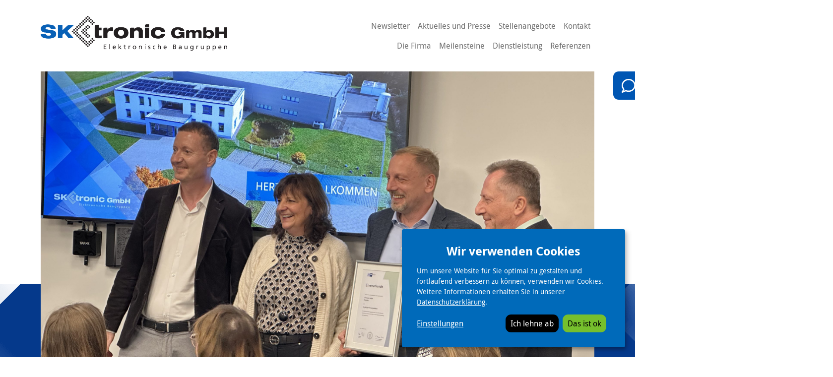

--- FILE ---
content_type: text/html; charset=UTF-8
request_url: https://www.sk-tronic.de/category/presse/
body_size: 29047
content:
    <!doctype html>
<html lang="de">
    <head>
        <meta charset="UTF-8">
        <meta name="viewport" content="width=device-width, initial-scale=1">
        
        <title>Presse &#8211; SK-tronic GmbH</title>
<meta name='robots' content='max-image-preview:large' />
<link rel='dns-prefetch' href='//www.sk-tronic.de' />
<style id='wp-img-auto-sizes-contain-inline-css'>
img:is([sizes=auto i],[sizes^="auto," i]){contain-intrinsic-size:3000px 1500px}
/*# sourceURL=wp-img-auto-sizes-contain-inline-css */
</style>
<style id='wp-block-library-inline-css'>
:root{--wp-block-synced-color:#7a00df;--wp-block-synced-color--rgb:122,0,223;--wp-bound-block-color:var(--wp-block-synced-color);--wp-editor-canvas-background:#ddd;--wp-admin-theme-color:#007cba;--wp-admin-theme-color--rgb:0,124,186;--wp-admin-theme-color-darker-10:#006ba1;--wp-admin-theme-color-darker-10--rgb:0,107,160.5;--wp-admin-theme-color-darker-20:#005a87;--wp-admin-theme-color-darker-20--rgb:0,90,135;--wp-admin-border-width-focus:2px}@media (min-resolution:192dpi){:root{--wp-admin-border-width-focus:1.5px}}.wp-element-button{cursor:pointer}:root .has-very-light-gray-background-color{background-color:#eee}:root .has-very-dark-gray-background-color{background-color:#313131}:root .has-very-light-gray-color{color:#eee}:root .has-very-dark-gray-color{color:#313131}:root .has-vivid-green-cyan-to-vivid-cyan-blue-gradient-background{background:linear-gradient(135deg,#00d084,#0693e3)}:root .has-purple-crush-gradient-background{background:linear-gradient(135deg,#34e2e4,#4721fb 50%,#ab1dfe)}:root .has-hazy-dawn-gradient-background{background:linear-gradient(135deg,#faaca8,#dad0ec)}:root .has-subdued-olive-gradient-background{background:linear-gradient(135deg,#fafae1,#67a671)}:root .has-atomic-cream-gradient-background{background:linear-gradient(135deg,#fdd79a,#004a59)}:root .has-nightshade-gradient-background{background:linear-gradient(135deg,#330968,#31cdcf)}:root .has-midnight-gradient-background{background:linear-gradient(135deg,#020381,#2874fc)}:root{--wp--preset--font-size--normal:16px;--wp--preset--font-size--huge:42px}.has-regular-font-size{font-size:1em}.has-larger-font-size{font-size:2.625em}.has-normal-font-size{font-size:var(--wp--preset--font-size--normal)}.has-huge-font-size{font-size:var(--wp--preset--font-size--huge)}.has-text-align-center{text-align:center}.has-text-align-left{text-align:left}.has-text-align-right{text-align:right}.has-fit-text{white-space:nowrap!important}#end-resizable-editor-section{display:none}.aligncenter{clear:both}.items-justified-left{justify-content:flex-start}.items-justified-center{justify-content:center}.items-justified-right{justify-content:flex-end}.items-justified-space-between{justify-content:space-between}.screen-reader-text{border:0;clip-path:inset(50%);height:1px;margin:-1px;overflow:hidden;padding:0;position:absolute;width:1px;word-wrap:normal!important}.screen-reader-text:focus{background-color:#ddd;clip-path:none;color:#444;display:block;font-size:1em;height:auto;left:5px;line-height:normal;padding:15px 23px 14px;text-decoration:none;top:5px;width:auto;z-index:100000}html :where(.has-border-color){border-style:solid}html :where([style*=border-top-color]){border-top-style:solid}html :where([style*=border-right-color]){border-right-style:solid}html :where([style*=border-bottom-color]){border-bottom-style:solid}html :where([style*=border-left-color]){border-left-style:solid}html :where([style*=border-width]){border-style:solid}html :where([style*=border-top-width]){border-top-style:solid}html :where([style*=border-right-width]){border-right-style:solid}html :where([style*=border-bottom-width]){border-bottom-style:solid}html :where([style*=border-left-width]){border-left-style:solid}html :where(img[class*=wp-image-]){height:auto;max-width:100%}:where(figure){margin:0 0 1em}html :where(.is-position-sticky){--wp-admin--admin-bar--position-offset:var(--wp-admin--admin-bar--height,0px)}@media screen and (max-width:600px){html :where(.is-position-sticky){--wp-admin--admin-bar--position-offset:0px}}

/*# sourceURL=wp-block-library-inline-css */
</style><style id='wp-block-archives-inline-css'>
.wp-block-archives{box-sizing:border-box}.wp-block-archives-dropdown label{display:block}
/*# sourceURL=https://www.sk-tronic.de/wp-includes/blocks/archives/style.min.css */
</style>
<style id='wp-block-categories-inline-css'>
.wp-block-categories{box-sizing:border-box}.wp-block-categories.alignleft{margin-right:2em}.wp-block-categories.alignright{margin-left:2em}.wp-block-categories.wp-block-categories-dropdown.aligncenter{text-align:center}.wp-block-categories .wp-block-categories__label{display:block;width:100%}
/*# sourceURL=https://www.sk-tronic.de/wp-includes/blocks/categories/style.min.css */
</style>
<style id='wp-block-gallery-inline-css'>
.blocks-gallery-grid:not(.has-nested-images),.wp-block-gallery:not(.has-nested-images){display:flex;flex-wrap:wrap;list-style-type:none;margin:0;padding:0}.blocks-gallery-grid:not(.has-nested-images) .blocks-gallery-image,.blocks-gallery-grid:not(.has-nested-images) .blocks-gallery-item,.wp-block-gallery:not(.has-nested-images) .blocks-gallery-image,.wp-block-gallery:not(.has-nested-images) .blocks-gallery-item{display:flex;flex-direction:column;flex-grow:1;justify-content:center;margin:0 1em 1em 0;position:relative;width:calc(50% - 1em)}.blocks-gallery-grid:not(.has-nested-images) .blocks-gallery-image:nth-of-type(2n),.blocks-gallery-grid:not(.has-nested-images) .blocks-gallery-item:nth-of-type(2n),.wp-block-gallery:not(.has-nested-images) .blocks-gallery-image:nth-of-type(2n),.wp-block-gallery:not(.has-nested-images) .blocks-gallery-item:nth-of-type(2n){margin-right:0}.blocks-gallery-grid:not(.has-nested-images) .blocks-gallery-image figure,.blocks-gallery-grid:not(.has-nested-images) .blocks-gallery-item figure,.wp-block-gallery:not(.has-nested-images) .blocks-gallery-image figure,.wp-block-gallery:not(.has-nested-images) .blocks-gallery-item figure{align-items:flex-end;display:flex;height:100%;justify-content:flex-start;margin:0}.blocks-gallery-grid:not(.has-nested-images) .blocks-gallery-image img,.blocks-gallery-grid:not(.has-nested-images) .blocks-gallery-item img,.wp-block-gallery:not(.has-nested-images) .blocks-gallery-image img,.wp-block-gallery:not(.has-nested-images) .blocks-gallery-item img{display:block;height:auto;max-width:100%;width:auto}.blocks-gallery-grid:not(.has-nested-images) .blocks-gallery-image figcaption,.blocks-gallery-grid:not(.has-nested-images) .blocks-gallery-item figcaption,.wp-block-gallery:not(.has-nested-images) .blocks-gallery-image figcaption,.wp-block-gallery:not(.has-nested-images) .blocks-gallery-item figcaption{background:linear-gradient(0deg,#000000b3,#0000004d 70%,#0000);bottom:0;box-sizing:border-box;color:#fff;font-size:.8em;margin:0;max-height:100%;overflow:auto;padding:3em .77em .7em;position:absolute;text-align:center;width:100%;z-index:2}.blocks-gallery-grid:not(.has-nested-images) .blocks-gallery-image figcaption img,.blocks-gallery-grid:not(.has-nested-images) .blocks-gallery-item figcaption img,.wp-block-gallery:not(.has-nested-images) .blocks-gallery-image figcaption img,.wp-block-gallery:not(.has-nested-images) .blocks-gallery-item figcaption img{display:inline}.blocks-gallery-grid:not(.has-nested-images) figcaption,.wp-block-gallery:not(.has-nested-images) figcaption{flex-grow:1}.blocks-gallery-grid:not(.has-nested-images).is-cropped .blocks-gallery-image a,.blocks-gallery-grid:not(.has-nested-images).is-cropped .blocks-gallery-image img,.blocks-gallery-grid:not(.has-nested-images).is-cropped .blocks-gallery-item a,.blocks-gallery-grid:not(.has-nested-images).is-cropped .blocks-gallery-item img,.wp-block-gallery:not(.has-nested-images).is-cropped .blocks-gallery-image a,.wp-block-gallery:not(.has-nested-images).is-cropped .blocks-gallery-image img,.wp-block-gallery:not(.has-nested-images).is-cropped .blocks-gallery-item a,.wp-block-gallery:not(.has-nested-images).is-cropped .blocks-gallery-item img{flex:1;height:100%;object-fit:cover;width:100%}.blocks-gallery-grid:not(.has-nested-images).columns-1 .blocks-gallery-image,.blocks-gallery-grid:not(.has-nested-images).columns-1 .blocks-gallery-item,.wp-block-gallery:not(.has-nested-images).columns-1 .blocks-gallery-image,.wp-block-gallery:not(.has-nested-images).columns-1 .blocks-gallery-item{margin-right:0;width:100%}@media (min-width:600px){.blocks-gallery-grid:not(.has-nested-images).columns-3 .blocks-gallery-image,.blocks-gallery-grid:not(.has-nested-images).columns-3 .blocks-gallery-item,.wp-block-gallery:not(.has-nested-images).columns-3 .blocks-gallery-image,.wp-block-gallery:not(.has-nested-images).columns-3 .blocks-gallery-item{margin-right:1em;width:calc(33.33333% - .66667em)}.blocks-gallery-grid:not(.has-nested-images).columns-4 .blocks-gallery-image,.blocks-gallery-grid:not(.has-nested-images).columns-4 .blocks-gallery-item,.wp-block-gallery:not(.has-nested-images).columns-4 .blocks-gallery-image,.wp-block-gallery:not(.has-nested-images).columns-4 .blocks-gallery-item{margin-right:1em;width:calc(25% - .75em)}.blocks-gallery-grid:not(.has-nested-images).columns-5 .blocks-gallery-image,.blocks-gallery-grid:not(.has-nested-images).columns-5 .blocks-gallery-item,.wp-block-gallery:not(.has-nested-images).columns-5 .blocks-gallery-image,.wp-block-gallery:not(.has-nested-images).columns-5 .blocks-gallery-item{margin-right:1em;width:calc(20% - .8em)}.blocks-gallery-grid:not(.has-nested-images).columns-6 .blocks-gallery-image,.blocks-gallery-grid:not(.has-nested-images).columns-6 .blocks-gallery-item,.wp-block-gallery:not(.has-nested-images).columns-6 .blocks-gallery-image,.wp-block-gallery:not(.has-nested-images).columns-6 .blocks-gallery-item{margin-right:1em;width:calc(16.66667% - .83333em)}.blocks-gallery-grid:not(.has-nested-images).columns-7 .blocks-gallery-image,.blocks-gallery-grid:not(.has-nested-images).columns-7 .blocks-gallery-item,.wp-block-gallery:not(.has-nested-images).columns-7 .blocks-gallery-image,.wp-block-gallery:not(.has-nested-images).columns-7 .blocks-gallery-item{margin-right:1em;width:calc(14.28571% - .85714em)}.blocks-gallery-grid:not(.has-nested-images).columns-8 .blocks-gallery-image,.blocks-gallery-grid:not(.has-nested-images).columns-8 .blocks-gallery-item,.wp-block-gallery:not(.has-nested-images).columns-8 .blocks-gallery-image,.wp-block-gallery:not(.has-nested-images).columns-8 .blocks-gallery-item{margin-right:1em;width:calc(12.5% - .875em)}.blocks-gallery-grid:not(.has-nested-images).columns-1 .blocks-gallery-image:nth-of-type(1n),.blocks-gallery-grid:not(.has-nested-images).columns-1 .blocks-gallery-item:nth-of-type(1n),.blocks-gallery-grid:not(.has-nested-images).columns-2 .blocks-gallery-image:nth-of-type(2n),.blocks-gallery-grid:not(.has-nested-images).columns-2 .blocks-gallery-item:nth-of-type(2n),.blocks-gallery-grid:not(.has-nested-images).columns-3 .blocks-gallery-image:nth-of-type(3n),.blocks-gallery-grid:not(.has-nested-images).columns-3 .blocks-gallery-item:nth-of-type(3n),.blocks-gallery-grid:not(.has-nested-images).columns-4 .blocks-gallery-image:nth-of-type(4n),.blocks-gallery-grid:not(.has-nested-images).columns-4 .blocks-gallery-item:nth-of-type(4n),.blocks-gallery-grid:not(.has-nested-images).columns-5 .blocks-gallery-image:nth-of-type(5n),.blocks-gallery-grid:not(.has-nested-images).columns-5 .blocks-gallery-item:nth-of-type(5n),.blocks-gallery-grid:not(.has-nested-images).columns-6 .blocks-gallery-image:nth-of-type(6n),.blocks-gallery-grid:not(.has-nested-images).columns-6 .blocks-gallery-item:nth-of-type(6n),.blocks-gallery-grid:not(.has-nested-images).columns-7 .blocks-gallery-image:nth-of-type(7n),.blocks-gallery-grid:not(.has-nested-images).columns-7 .blocks-gallery-item:nth-of-type(7n),.blocks-gallery-grid:not(.has-nested-images).columns-8 .blocks-gallery-image:nth-of-type(8n),.blocks-gallery-grid:not(.has-nested-images).columns-8 .blocks-gallery-item:nth-of-type(8n),.wp-block-gallery:not(.has-nested-images).columns-1 .blocks-gallery-image:nth-of-type(1n),.wp-block-gallery:not(.has-nested-images).columns-1 .blocks-gallery-item:nth-of-type(1n),.wp-block-gallery:not(.has-nested-images).columns-2 .blocks-gallery-image:nth-of-type(2n),.wp-block-gallery:not(.has-nested-images).columns-2 .blocks-gallery-item:nth-of-type(2n),.wp-block-gallery:not(.has-nested-images).columns-3 .blocks-gallery-image:nth-of-type(3n),.wp-block-gallery:not(.has-nested-images).columns-3 .blocks-gallery-item:nth-of-type(3n),.wp-block-gallery:not(.has-nested-images).columns-4 .blocks-gallery-image:nth-of-type(4n),.wp-block-gallery:not(.has-nested-images).columns-4 .blocks-gallery-item:nth-of-type(4n),.wp-block-gallery:not(.has-nested-images).columns-5 .blocks-gallery-image:nth-of-type(5n),.wp-block-gallery:not(.has-nested-images).columns-5 .blocks-gallery-item:nth-of-type(5n),.wp-block-gallery:not(.has-nested-images).columns-6 .blocks-gallery-image:nth-of-type(6n),.wp-block-gallery:not(.has-nested-images).columns-6 .blocks-gallery-item:nth-of-type(6n),.wp-block-gallery:not(.has-nested-images).columns-7 .blocks-gallery-image:nth-of-type(7n),.wp-block-gallery:not(.has-nested-images).columns-7 .blocks-gallery-item:nth-of-type(7n),.wp-block-gallery:not(.has-nested-images).columns-8 .blocks-gallery-image:nth-of-type(8n),.wp-block-gallery:not(.has-nested-images).columns-8 .blocks-gallery-item:nth-of-type(8n){margin-right:0}}.blocks-gallery-grid:not(.has-nested-images) .blocks-gallery-image:last-child,.blocks-gallery-grid:not(.has-nested-images) .blocks-gallery-item:last-child,.wp-block-gallery:not(.has-nested-images) .blocks-gallery-image:last-child,.wp-block-gallery:not(.has-nested-images) .blocks-gallery-item:last-child{margin-right:0}.blocks-gallery-grid:not(.has-nested-images).alignleft,.blocks-gallery-grid:not(.has-nested-images).alignright,.wp-block-gallery:not(.has-nested-images).alignleft,.wp-block-gallery:not(.has-nested-images).alignright{max-width:420px;width:100%}.blocks-gallery-grid:not(.has-nested-images).aligncenter .blocks-gallery-item figure,.wp-block-gallery:not(.has-nested-images).aligncenter .blocks-gallery-item figure{justify-content:center}.wp-block-gallery:not(.is-cropped) .blocks-gallery-item{align-self:flex-start}figure.wp-block-gallery.has-nested-images{align-items:normal}.wp-block-gallery.has-nested-images figure.wp-block-image:not(#individual-image){margin:0;width:calc(50% - var(--wp--style--unstable-gallery-gap, 16px)/2)}.wp-block-gallery.has-nested-images figure.wp-block-image{box-sizing:border-box;display:flex;flex-direction:column;flex-grow:1;justify-content:center;max-width:100%;position:relative}.wp-block-gallery.has-nested-images figure.wp-block-image>a,.wp-block-gallery.has-nested-images figure.wp-block-image>div{flex-direction:column;flex-grow:1;margin:0}.wp-block-gallery.has-nested-images figure.wp-block-image img{display:block;height:auto;max-width:100%!important;width:auto}.wp-block-gallery.has-nested-images figure.wp-block-image figcaption,.wp-block-gallery.has-nested-images figure.wp-block-image:has(figcaption):before{bottom:0;left:0;max-height:100%;position:absolute;right:0}.wp-block-gallery.has-nested-images figure.wp-block-image:has(figcaption):before{backdrop-filter:blur(3px);content:"";height:100%;-webkit-mask-image:linear-gradient(0deg,#000 20%,#0000);mask-image:linear-gradient(0deg,#000 20%,#0000);max-height:40%;pointer-events:none}.wp-block-gallery.has-nested-images figure.wp-block-image figcaption{box-sizing:border-box;color:#fff;font-size:13px;margin:0;overflow:auto;padding:1em;text-align:center;text-shadow:0 0 1.5px #000}.wp-block-gallery.has-nested-images figure.wp-block-image figcaption::-webkit-scrollbar{height:12px;width:12px}.wp-block-gallery.has-nested-images figure.wp-block-image figcaption::-webkit-scrollbar-track{background-color:initial}.wp-block-gallery.has-nested-images figure.wp-block-image figcaption::-webkit-scrollbar-thumb{background-clip:padding-box;background-color:initial;border:3px solid #0000;border-radius:8px}.wp-block-gallery.has-nested-images figure.wp-block-image figcaption:focus-within::-webkit-scrollbar-thumb,.wp-block-gallery.has-nested-images figure.wp-block-image figcaption:focus::-webkit-scrollbar-thumb,.wp-block-gallery.has-nested-images figure.wp-block-image figcaption:hover::-webkit-scrollbar-thumb{background-color:#fffc}.wp-block-gallery.has-nested-images figure.wp-block-image figcaption{scrollbar-color:#0000 #0000;scrollbar-gutter:stable both-edges;scrollbar-width:thin}.wp-block-gallery.has-nested-images figure.wp-block-image figcaption:focus,.wp-block-gallery.has-nested-images figure.wp-block-image figcaption:focus-within,.wp-block-gallery.has-nested-images figure.wp-block-image figcaption:hover{scrollbar-color:#fffc #0000}.wp-block-gallery.has-nested-images figure.wp-block-image figcaption{will-change:transform}@media (hover:none){.wp-block-gallery.has-nested-images figure.wp-block-image figcaption{scrollbar-color:#fffc #0000}}.wp-block-gallery.has-nested-images figure.wp-block-image figcaption{background:linear-gradient(0deg,#0006,#0000)}.wp-block-gallery.has-nested-images figure.wp-block-image figcaption img{display:inline}.wp-block-gallery.has-nested-images figure.wp-block-image figcaption a{color:inherit}.wp-block-gallery.has-nested-images figure.wp-block-image.has-custom-border img{box-sizing:border-box}.wp-block-gallery.has-nested-images figure.wp-block-image.has-custom-border>a,.wp-block-gallery.has-nested-images figure.wp-block-image.has-custom-border>div,.wp-block-gallery.has-nested-images figure.wp-block-image.is-style-rounded>a,.wp-block-gallery.has-nested-images figure.wp-block-image.is-style-rounded>div{flex:1 1 auto}.wp-block-gallery.has-nested-images figure.wp-block-image.has-custom-border figcaption,.wp-block-gallery.has-nested-images figure.wp-block-image.is-style-rounded figcaption{background:none;color:inherit;flex:initial;margin:0;padding:10px 10px 9px;position:relative;text-shadow:none}.wp-block-gallery.has-nested-images figure.wp-block-image.has-custom-border:before,.wp-block-gallery.has-nested-images figure.wp-block-image.is-style-rounded:before{content:none}.wp-block-gallery.has-nested-images figcaption{flex-basis:100%;flex-grow:1;text-align:center}.wp-block-gallery.has-nested-images:not(.is-cropped) figure.wp-block-image:not(#individual-image){margin-bottom:auto;margin-top:0}.wp-block-gallery.has-nested-images.is-cropped figure.wp-block-image:not(#individual-image){align-self:inherit}.wp-block-gallery.has-nested-images.is-cropped figure.wp-block-image:not(#individual-image)>a,.wp-block-gallery.has-nested-images.is-cropped figure.wp-block-image:not(#individual-image)>div:not(.components-drop-zone){display:flex}.wp-block-gallery.has-nested-images.is-cropped figure.wp-block-image:not(#individual-image) a,.wp-block-gallery.has-nested-images.is-cropped figure.wp-block-image:not(#individual-image) img{flex:1 0 0%;height:100%;object-fit:cover;width:100%}.wp-block-gallery.has-nested-images.columns-1 figure.wp-block-image:not(#individual-image){width:100%}@media (min-width:600px){.wp-block-gallery.has-nested-images.columns-3 figure.wp-block-image:not(#individual-image){width:calc(33.33333% - var(--wp--style--unstable-gallery-gap, 16px)*.66667)}.wp-block-gallery.has-nested-images.columns-4 figure.wp-block-image:not(#individual-image){width:calc(25% - var(--wp--style--unstable-gallery-gap, 16px)*.75)}.wp-block-gallery.has-nested-images.columns-5 figure.wp-block-image:not(#individual-image){width:calc(20% - var(--wp--style--unstable-gallery-gap, 16px)*.8)}.wp-block-gallery.has-nested-images.columns-6 figure.wp-block-image:not(#individual-image){width:calc(16.66667% - var(--wp--style--unstable-gallery-gap, 16px)*.83333)}.wp-block-gallery.has-nested-images.columns-7 figure.wp-block-image:not(#individual-image){width:calc(14.28571% - var(--wp--style--unstable-gallery-gap, 16px)*.85714)}.wp-block-gallery.has-nested-images.columns-8 figure.wp-block-image:not(#individual-image){width:calc(12.5% - var(--wp--style--unstable-gallery-gap, 16px)*.875)}.wp-block-gallery.has-nested-images.columns-default figure.wp-block-image:not(#individual-image){width:calc(33.33% - var(--wp--style--unstable-gallery-gap, 16px)*.66667)}.wp-block-gallery.has-nested-images.columns-default figure.wp-block-image:not(#individual-image):first-child:nth-last-child(2),.wp-block-gallery.has-nested-images.columns-default figure.wp-block-image:not(#individual-image):first-child:nth-last-child(2)~figure.wp-block-image:not(#individual-image){width:calc(50% - var(--wp--style--unstable-gallery-gap, 16px)*.5)}.wp-block-gallery.has-nested-images.columns-default figure.wp-block-image:not(#individual-image):first-child:last-child{width:100%}}.wp-block-gallery.has-nested-images.alignleft,.wp-block-gallery.has-nested-images.alignright{max-width:420px;width:100%}.wp-block-gallery.has-nested-images.aligncenter{justify-content:center}
/*# sourceURL=https://www.sk-tronic.de/wp-includes/blocks/gallery/style.min.css */
</style>
<style id='wp-block-heading-inline-css'>
h1:where(.wp-block-heading).has-background,h2:where(.wp-block-heading).has-background,h3:where(.wp-block-heading).has-background,h4:where(.wp-block-heading).has-background,h5:where(.wp-block-heading).has-background,h6:where(.wp-block-heading).has-background{padding:1.25em 2.375em}h1.has-text-align-left[style*=writing-mode]:where([style*=vertical-lr]),h1.has-text-align-right[style*=writing-mode]:where([style*=vertical-rl]),h2.has-text-align-left[style*=writing-mode]:where([style*=vertical-lr]),h2.has-text-align-right[style*=writing-mode]:where([style*=vertical-rl]),h3.has-text-align-left[style*=writing-mode]:where([style*=vertical-lr]),h3.has-text-align-right[style*=writing-mode]:where([style*=vertical-rl]),h4.has-text-align-left[style*=writing-mode]:where([style*=vertical-lr]),h4.has-text-align-right[style*=writing-mode]:where([style*=vertical-rl]),h5.has-text-align-left[style*=writing-mode]:where([style*=vertical-lr]),h5.has-text-align-right[style*=writing-mode]:where([style*=vertical-rl]),h6.has-text-align-left[style*=writing-mode]:where([style*=vertical-lr]),h6.has-text-align-right[style*=writing-mode]:where([style*=vertical-rl]){rotate:180deg}
/*# sourceURL=https://www.sk-tronic.de/wp-includes/blocks/heading/style.min.css */
</style>
<style id='wp-block-image-inline-css'>
.wp-block-image>a,.wp-block-image>figure>a{display:inline-block}.wp-block-image img{box-sizing:border-box;height:auto;max-width:100%;vertical-align:bottom}@media not (prefers-reduced-motion){.wp-block-image img.hide{visibility:hidden}.wp-block-image img.show{animation:show-content-image .4s}}.wp-block-image[style*=border-radius] img,.wp-block-image[style*=border-radius]>a{border-radius:inherit}.wp-block-image.has-custom-border img{box-sizing:border-box}.wp-block-image.aligncenter{text-align:center}.wp-block-image.alignfull>a,.wp-block-image.alignwide>a{width:100%}.wp-block-image.alignfull img,.wp-block-image.alignwide img{height:auto;width:100%}.wp-block-image .aligncenter,.wp-block-image .alignleft,.wp-block-image .alignright,.wp-block-image.aligncenter,.wp-block-image.alignleft,.wp-block-image.alignright{display:table}.wp-block-image .aligncenter>figcaption,.wp-block-image .alignleft>figcaption,.wp-block-image .alignright>figcaption,.wp-block-image.aligncenter>figcaption,.wp-block-image.alignleft>figcaption,.wp-block-image.alignright>figcaption{caption-side:bottom;display:table-caption}.wp-block-image .alignleft{float:left;margin:.5em 1em .5em 0}.wp-block-image .alignright{float:right;margin:.5em 0 .5em 1em}.wp-block-image .aligncenter{margin-left:auto;margin-right:auto}.wp-block-image :where(figcaption){margin-bottom:1em;margin-top:.5em}.wp-block-image.is-style-circle-mask img{border-radius:9999px}@supports ((-webkit-mask-image:none) or (mask-image:none)) or (-webkit-mask-image:none){.wp-block-image.is-style-circle-mask img{border-radius:0;-webkit-mask-image:url('data:image/svg+xml;utf8,<svg viewBox="0 0 100 100" xmlns="http://www.w3.org/2000/svg"><circle cx="50" cy="50" r="50"/></svg>');mask-image:url('data:image/svg+xml;utf8,<svg viewBox="0 0 100 100" xmlns="http://www.w3.org/2000/svg"><circle cx="50" cy="50" r="50"/></svg>');mask-mode:alpha;-webkit-mask-position:center;mask-position:center;-webkit-mask-repeat:no-repeat;mask-repeat:no-repeat;-webkit-mask-size:contain;mask-size:contain}}:root :where(.wp-block-image.is-style-rounded img,.wp-block-image .is-style-rounded img){border-radius:9999px}.wp-block-image figure{margin:0}.wp-lightbox-container{display:flex;flex-direction:column;position:relative}.wp-lightbox-container img{cursor:zoom-in}.wp-lightbox-container img:hover+button{opacity:1}.wp-lightbox-container button{align-items:center;backdrop-filter:blur(16px) saturate(180%);background-color:#5a5a5a40;border:none;border-radius:4px;cursor:zoom-in;display:flex;height:20px;justify-content:center;opacity:0;padding:0;position:absolute;right:16px;text-align:center;top:16px;width:20px;z-index:100}@media not (prefers-reduced-motion){.wp-lightbox-container button{transition:opacity .2s ease}}.wp-lightbox-container button:focus-visible{outline:3px auto #5a5a5a40;outline:3px auto -webkit-focus-ring-color;outline-offset:3px}.wp-lightbox-container button:hover{cursor:pointer;opacity:1}.wp-lightbox-container button:focus{opacity:1}.wp-lightbox-container button:focus,.wp-lightbox-container button:hover,.wp-lightbox-container button:not(:hover):not(:active):not(.has-background){background-color:#5a5a5a40;border:none}.wp-lightbox-overlay{box-sizing:border-box;cursor:zoom-out;height:100vh;left:0;overflow:hidden;position:fixed;top:0;visibility:hidden;width:100%;z-index:100000}.wp-lightbox-overlay .close-button{align-items:center;cursor:pointer;display:flex;justify-content:center;min-height:40px;min-width:40px;padding:0;position:absolute;right:calc(env(safe-area-inset-right) + 16px);top:calc(env(safe-area-inset-top) + 16px);z-index:5000000}.wp-lightbox-overlay .close-button:focus,.wp-lightbox-overlay .close-button:hover,.wp-lightbox-overlay .close-button:not(:hover):not(:active):not(.has-background){background:none;border:none}.wp-lightbox-overlay .lightbox-image-container{height:var(--wp--lightbox-container-height);left:50%;overflow:hidden;position:absolute;top:50%;transform:translate(-50%,-50%);transform-origin:top left;width:var(--wp--lightbox-container-width);z-index:9999999999}.wp-lightbox-overlay .wp-block-image{align-items:center;box-sizing:border-box;display:flex;height:100%;justify-content:center;margin:0;position:relative;transform-origin:0 0;width:100%;z-index:3000000}.wp-lightbox-overlay .wp-block-image img{height:var(--wp--lightbox-image-height);min-height:var(--wp--lightbox-image-height);min-width:var(--wp--lightbox-image-width);width:var(--wp--lightbox-image-width)}.wp-lightbox-overlay .wp-block-image figcaption{display:none}.wp-lightbox-overlay button{background:none;border:none}.wp-lightbox-overlay .scrim{background-color:#fff;height:100%;opacity:.9;position:absolute;width:100%;z-index:2000000}.wp-lightbox-overlay.active{visibility:visible}@media not (prefers-reduced-motion){.wp-lightbox-overlay.active{animation:turn-on-visibility .25s both}.wp-lightbox-overlay.active img{animation:turn-on-visibility .35s both}.wp-lightbox-overlay.show-closing-animation:not(.active){animation:turn-off-visibility .35s both}.wp-lightbox-overlay.show-closing-animation:not(.active) img{animation:turn-off-visibility .25s both}.wp-lightbox-overlay.zoom.active{animation:none;opacity:1;visibility:visible}.wp-lightbox-overlay.zoom.active .lightbox-image-container{animation:lightbox-zoom-in .4s}.wp-lightbox-overlay.zoom.active .lightbox-image-container img{animation:none}.wp-lightbox-overlay.zoom.active .scrim{animation:turn-on-visibility .4s forwards}.wp-lightbox-overlay.zoom.show-closing-animation:not(.active){animation:none}.wp-lightbox-overlay.zoom.show-closing-animation:not(.active) .lightbox-image-container{animation:lightbox-zoom-out .4s}.wp-lightbox-overlay.zoom.show-closing-animation:not(.active) .lightbox-image-container img{animation:none}.wp-lightbox-overlay.zoom.show-closing-animation:not(.active) .scrim{animation:turn-off-visibility .4s forwards}}@keyframes show-content-image{0%{visibility:hidden}99%{visibility:hidden}to{visibility:visible}}@keyframes turn-on-visibility{0%{opacity:0}to{opacity:1}}@keyframes turn-off-visibility{0%{opacity:1;visibility:visible}99%{opacity:0;visibility:visible}to{opacity:0;visibility:hidden}}@keyframes lightbox-zoom-in{0%{transform:translate(calc((-100vw + var(--wp--lightbox-scrollbar-width))/2 + var(--wp--lightbox-initial-left-position)),calc(-50vh + var(--wp--lightbox-initial-top-position))) scale(var(--wp--lightbox-scale))}to{transform:translate(-50%,-50%) scale(1)}}@keyframes lightbox-zoom-out{0%{transform:translate(-50%,-50%) scale(1);visibility:visible}99%{visibility:visible}to{transform:translate(calc((-100vw + var(--wp--lightbox-scrollbar-width))/2 + var(--wp--lightbox-initial-left-position)),calc(-50vh + var(--wp--lightbox-initial-top-position))) scale(var(--wp--lightbox-scale));visibility:hidden}}
/*# sourceURL=https://www.sk-tronic.de/wp-includes/blocks/image/style.min.css */
</style>
<style id='wp-block-latest-comments-inline-css'>
ol.wp-block-latest-comments{box-sizing:border-box;margin-left:0}:where(.wp-block-latest-comments:not([style*=line-height] .wp-block-latest-comments__comment)){line-height:1.1}:where(.wp-block-latest-comments:not([style*=line-height] .wp-block-latest-comments__comment-excerpt p)){line-height:1.8}.has-dates :where(.wp-block-latest-comments:not([style*=line-height])),.has-excerpts :where(.wp-block-latest-comments:not([style*=line-height])){line-height:1.5}.wp-block-latest-comments .wp-block-latest-comments{padding-left:0}.wp-block-latest-comments__comment{list-style:none;margin-bottom:1em}.has-avatars .wp-block-latest-comments__comment{list-style:none;min-height:2.25em}.has-avatars .wp-block-latest-comments__comment .wp-block-latest-comments__comment-excerpt,.has-avatars .wp-block-latest-comments__comment .wp-block-latest-comments__comment-meta{margin-left:3.25em}.wp-block-latest-comments__comment-excerpt p{font-size:.875em;margin:.36em 0 1.4em}.wp-block-latest-comments__comment-date{display:block;font-size:.75em}.wp-block-latest-comments .avatar,.wp-block-latest-comments__comment-avatar{border-radius:1.5em;display:block;float:left;height:2.5em;margin-right:.75em;width:2.5em}.wp-block-latest-comments[class*=-font-size] a,.wp-block-latest-comments[style*=font-size] a{font-size:inherit}
/*# sourceURL=https://www.sk-tronic.de/wp-includes/blocks/latest-comments/style.min.css */
</style>
<style id='wp-block-latest-posts-inline-css'>
.wp-block-latest-posts{box-sizing:border-box}.wp-block-latest-posts.alignleft{margin-right:2em}.wp-block-latest-posts.alignright{margin-left:2em}.wp-block-latest-posts.wp-block-latest-posts__list{list-style:none}.wp-block-latest-posts.wp-block-latest-posts__list li{clear:both;overflow-wrap:break-word}.wp-block-latest-posts.is-grid{display:flex;flex-wrap:wrap}.wp-block-latest-posts.is-grid li{margin:0 1.25em 1.25em 0;width:100%}@media (min-width:600px){.wp-block-latest-posts.columns-2 li{width:calc(50% - .625em)}.wp-block-latest-posts.columns-2 li:nth-child(2n){margin-right:0}.wp-block-latest-posts.columns-3 li{width:calc(33.33333% - .83333em)}.wp-block-latest-posts.columns-3 li:nth-child(3n){margin-right:0}.wp-block-latest-posts.columns-4 li{width:calc(25% - .9375em)}.wp-block-latest-posts.columns-4 li:nth-child(4n){margin-right:0}.wp-block-latest-posts.columns-5 li{width:calc(20% - 1em)}.wp-block-latest-posts.columns-5 li:nth-child(5n){margin-right:0}.wp-block-latest-posts.columns-6 li{width:calc(16.66667% - 1.04167em)}.wp-block-latest-posts.columns-6 li:nth-child(6n){margin-right:0}}:root :where(.wp-block-latest-posts.is-grid){padding:0}:root :where(.wp-block-latest-posts.wp-block-latest-posts__list){padding-left:0}.wp-block-latest-posts__post-author,.wp-block-latest-posts__post-date{display:block;font-size:.8125em}.wp-block-latest-posts__post-excerpt,.wp-block-latest-posts__post-full-content{margin-bottom:1em;margin-top:.5em}.wp-block-latest-posts__featured-image a{display:inline-block}.wp-block-latest-posts__featured-image img{height:auto;max-width:100%;width:auto}.wp-block-latest-posts__featured-image.alignleft{float:left;margin-right:1em}.wp-block-latest-posts__featured-image.alignright{float:right;margin-left:1em}.wp-block-latest-posts__featured-image.aligncenter{margin-bottom:1em;text-align:center}
/*# sourceURL=https://www.sk-tronic.de/wp-includes/blocks/latest-posts/style.min.css */
</style>
<style id='wp-block-list-inline-css'>
ol,ul{box-sizing:border-box}:root :where(.wp-block-list.has-background){padding:1.25em 2.375em}
/*# sourceURL=https://www.sk-tronic.de/wp-includes/blocks/list/style.min.css */
</style>
<style id='wp-block-search-inline-css'>
.wp-block-search__button{margin-left:10px;word-break:normal}.wp-block-search__button.has-icon{line-height:0}.wp-block-search__button svg{height:1.25em;min-height:24px;min-width:24px;width:1.25em;fill:currentColor;vertical-align:text-bottom}:where(.wp-block-search__button){border:1px solid #ccc;padding:6px 10px}.wp-block-search__inside-wrapper{display:flex;flex:auto;flex-wrap:nowrap;max-width:100%}.wp-block-search__label{width:100%}.wp-block-search.wp-block-search__button-only .wp-block-search__button{box-sizing:border-box;display:flex;flex-shrink:0;justify-content:center;margin-left:0;max-width:100%}.wp-block-search.wp-block-search__button-only .wp-block-search__inside-wrapper{min-width:0!important;transition-property:width}.wp-block-search.wp-block-search__button-only .wp-block-search__input{flex-basis:100%;transition-duration:.3s}.wp-block-search.wp-block-search__button-only.wp-block-search__searchfield-hidden,.wp-block-search.wp-block-search__button-only.wp-block-search__searchfield-hidden .wp-block-search__inside-wrapper{overflow:hidden}.wp-block-search.wp-block-search__button-only.wp-block-search__searchfield-hidden .wp-block-search__input{border-left-width:0!important;border-right-width:0!important;flex-basis:0;flex-grow:0;margin:0;min-width:0!important;padding-left:0!important;padding-right:0!important;width:0!important}:where(.wp-block-search__input){appearance:none;border:1px solid #949494;flex-grow:1;font-family:inherit;font-size:inherit;font-style:inherit;font-weight:inherit;letter-spacing:inherit;line-height:inherit;margin-left:0;margin-right:0;min-width:3rem;padding:8px;text-decoration:unset!important;text-transform:inherit}:where(.wp-block-search__button-inside .wp-block-search__inside-wrapper){background-color:#fff;border:1px solid #949494;box-sizing:border-box;padding:4px}:where(.wp-block-search__button-inside .wp-block-search__inside-wrapper) .wp-block-search__input{border:none;border-radius:0;padding:0 4px}:where(.wp-block-search__button-inside .wp-block-search__inside-wrapper) .wp-block-search__input:focus{outline:none}:where(.wp-block-search__button-inside .wp-block-search__inside-wrapper) :where(.wp-block-search__button){padding:4px 8px}.wp-block-search.aligncenter .wp-block-search__inside-wrapper{margin:auto}.wp-block[data-align=right] .wp-block-search.wp-block-search__button-only .wp-block-search__inside-wrapper{float:right}
/*# sourceURL=https://www.sk-tronic.de/wp-includes/blocks/search/style.min.css */
</style>
<style id='wp-block-columns-inline-css'>
.wp-block-columns{box-sizing:border-box;display:flex;flex-wrap:wrap!important}@media (min-width:782px){.wp-block-columns{flex-wrap:nowrap!important}}.wp-block-columns{align-items:normal!important}.wp-block-columns.are-vertically-aligned-top{align-items:flex-start}.wp-block-columns.are-vertically-aligned-center{align-items:center}.wp-block-columns.are-vertically-aligned-bottom{align-items:flex-end}@media (max-width:781px){.wp-block-columns:not(.is-not-stacked-on-mobile)>.wp-block-column{flex-basis:100%!important}}@media (min-width:782px){.wp-block-columns:not(.is-not-stacked-on-mobile)>.wp-block-column{flex-basis:0;flex-grow:1}.wp-block-columns:not(.is-not-stacked-on-mobile)>.wp-block-column[style*=flex-basis]{flex-grow:0}}.wp-block-columns.is-not-stacked-on-mobile{flex-wrap:nowrap!important}.wp-block-columns.is-not-stacked-on-mobile>.wp-block-column{flex-basis:0;flex-grow:1}.wp-block-columns.is-not-stacked-on-mobile>.wp-block-column[style*=flex-basis]{flex-grow:0}:where(.wp-block-columns){margin-bottom:1.75em}:where(.wp-block-columns.has-background){padding:1.25em 2.375em}.wp-block-column{flex-grow:1;min-width:0;overflow-wrap:break-word;word-break:break-word}.wp-block-column.is-vertically-aligned-top{align-self:flex-start}.wp-block-column.is-vertically-aligned-center{align-self:center}.wp-block-column.is-vertically-aligned-bottom{align-self:flex-end}.wp-block-column.is-vertically-aligned-stretch{align-self:stretch}.wp-block-column.is-vertically-aligned-bottom,.wp-block-column.is-vertically-aligned-center,.wp-block-column.is-vertically-aligned-top{width:100%}
/*# sourceURL=https://www.sk-tronic.de/wp-includes/blocks/columns/style.min.css */
</style>
<style id='wp-block-group-inline-css'>
.wp-block-group{box-sizing:border-box}:where(.wp-block-group.wp-block-group-is-layout-constrained){position:relative}
/*# sourceURL=https://www.sk-tronic.de/wp-includes/blocks/group/style.min.css */
</style>
<style id='wp-block-paragraph-inline-css'>
.is-small-text{font-size:.875em}.is-regular-text{font-size:1em}.is-large-text{font-size:2.25em}.is-larger-text{font-size:3em}.has-drop-cap:not(:focus):first-letter{float:left;font-size:8.4em;font-style:normal;font-weight:100;line-height:.68;margin:.05em .1em 0 0;text-transform:uppercase}body.rtl .has-drop-cap:not(:focus):first-letter{float:none;margin-left:.1em}p.has-drop-cap.has-background{overflow:hidden}:root :where(p.has-background){padding:1.25em 2.375em}:where(p.has-text-color:not(.has-link-color)) a{color:inherit}p.has-text-align-left[style*="writing-mode:vertical-lr"],p.has-text-align-right[style*="writing-mode:vertical-rl"]{rotate:180deg}
/*# sourceURL=https://www.sk-tronic.de/wp-includes/blocks/paragraph/style.min.css */
</style>
<style id='global-styles-inline-css'>
:root{--wp--preset--aspect-ratio--square: 1;--wp--preset--aspect-ratio--4-3: 4/3;--wp--preset--aspect-ratio--3-4: 3/4;--wp--preset--aspect-ratio--3-2: 3/2;--wp--preset--aspect-ratio--2-3: 2/3;--wp--preset--aspect-ratio--16-9: 16/9;--wp--preset--aspect-ratio--9-16: 9/16;--wp--preset--gradient--vivid-cyan-blue-to-vivid-purple: linear-gradient(135deg,rgb(6,147,227) 0%,rgb(155,81,224) 100%);--wp--preset--gradient--light-green-cyan-to-vivid-green-cyan: linear-gradient(135deg,rgb(122,220,180) 0%,rgb(0,208,130) 100%);--wp--preset--gradient--luminous-vivid-amber-to-luminous-vivid-orange: linear-gradient(135deg,rgb(252,185,0) 0%,rgb(255,105,0) 100%);--wp--preset--gradient--luminous-vivid-orange-to-vivid-red: linear-gradient(135deg,rgb(255,105,0) 0%,rgb(207,46,46) 100%);--wp--preset--gradient--very-light-gray-to-cyan-bluish-gray: linear-gradient(135deg,rgb(238,238,238) 0%,rgb(169,184,195) 100%);--wp--preset--gradient--cool-to-warm-spectrum: linear-gradient(135deg,rgb(74,234,220) 0%,rgb(151,120,209) 20%,rgb(207,42,186) 40%,rgb(238,44,130) 60%,rgb(251,105,98) 80%,rgb(254,248,76) 100%);--wp--preset--gradient--blush-light-purple: linear-gradient(135deg,rgb(255,206,236) 0%,rgb(152,150,240) 100%);--wp--preset--gradient--blush-bordeaux: linear-gradient(135deg,rgb(254,205,165) 0%,rgb(254,45,45) 50%,rgb(107,0,62) 100%);--wp--preset--gradient--luminous-dusk: linear-gradient(135deg,rgb(255,203,112) 0%,rgb(199,81,192) 50%,rgb(65,88,208) 100%);--wp--preset--gradient--pale-ocean: linear-gradient(135deg,rgb(255,245,203) 0%,rgb(182,227,212) 50%,rgb(51,167,181) 100%);--wp--preset--gradient--electric-grass: linear-gradient(135deg,rgb(202,248,128) 0%,rgb(113,206,126) 100%);--wp--preset--gradient--midnight: linear-gradient(135deg,rgb(2,3,129) 0%,rgb(40,116,252) 100%);--wp--preset--font-size--small: 13px;--wp--preset--font-size--medium: 20px;--wp--preset--font-size--large: 36px;--wp--preset--font-size--x-large: 42px;--wp--preset--spacing--20: 0.44rem;--wp--preset--spacing--30: 0.67rem;--wp--preset--spacing--40: 1rem;--wp--preset--spacing--50: 1.5rem;--wp--preset--spacing--60: 2.25rem;--wp--preset--spacing--70: 3.38rem;--wp--preset--spacing--80: 5.06rem;--wp--preset--shadow--natural: 6px 6px 9px rgba(0, 0, 0, 0.2);--wp--preset--shadow--deep: 12px 12px 50px rgba(0, 0, 0, 0.4);--wp--preset--shadow--sharp: 6px 6px 0px rgba(0, 0, 0, 0.2);--wp--preset--shadow--outlined: 6px 6px 0px -3px rgb(255, 255, 255), 6px 6px rgb(0, 0, 0);--wp--preset--shadow--crisp: 6px 6px 0px rgb(0, 0, 0);}:where(.is-layout-flex){gap: 0.5em;}:where(.is-layout-grid){gap: 0.5em;}body .is-layout-flex{display: flex;}.is-layout-flex{flex-wrap: wrap;align-items: center;}.is-layout-flex > :is(*, div){margin: 0;}body .is-layout-grid{display: grid;}.is-layout-grid > :is(*, div){margin: 0;}:where(.wp-block-columns.is-layout-flex){gap: 2em;}:where(.wp-block-columns.is-layout-grid){gap: 2em;}:where(.wp-block-post-template.is-layout-flex){gap: 1.25em;}:where(.wp-block-post-template.is-layout-grid){gap: 1.25em;}.has-vivid-cyan-blue-to-vivid-purple-gradient-background{background: var(--wp--preset--gradient--vivid-cyan-blue-to-vivid-purple) !important;}.has-light-green-cyan-to-vivid-green-cyan-gradient-background{background: var(--wp--preset--gradient--light-green-cyan-to-vivid-green-cyan) !important;}.has-luminous-vivid-amber-to-luminous-vivid-orange-gradient-background{background: var(--wp--preset--gradient--luminous-vivid-amber-to-luminous-vivid-orange) !important;}.has-luminous-vivid-orange-to-vivid-red-gradient-background{background: var(--wp--preset--gradient--luminous-vivid-orange-to-vivid-red) !important;}.has-very-light-gray-to-cyan-bluish-gray-gradient-background{background: var(--wp--preset--gradient--very-light-gray-to-cyan-bluish-gray) !important;}.has-cool-to-warm-spectrum-gradient-background{background: var(--wp--preset--gradient--cool-to-warm-spectrum) !important;}.has-blush-light-purple-gradient-background{background: var(--wp--preset--gradient--blush-light-purple) !important;}.has-blush-bordeaux-gradient-background{background: var(--wp--preset--gradient--blush-bordeaux) !important;}.has-luminous-dusk-gradient-background{background: var(--wp--preset--gradient--luminous-dusk) !important;}.has-pale-ocean-gradient-background{background: var(--wp--preset--gradient--pale-ocean) !important;}.has-electric-grass-gradient-background{background: var(--wp--preset--gradient--electric-grass) !important;}.has-midnight-gradient-background{background: var(--wp--preset--gradient--midnight) !important;}.has-small-font-size{font-size: var(--wp--preset--font-size--small) !important;}.has-medium-font-size{font-size: var(--wp--preset--font-size--medium) !important;}.has-large-font-size{font-size: var(--wp--preset--font-size--large) !important;}.has-x-large-font-size{font-size: var(--wp--preset--font-size--x-large) !important;}
:where(.wp-block-columns.is-layout-flex){gap: 2em;}:where(.wp-block-columns.is-layout-grid){gap: 2em;}
/*# sourceURL=global-styles-inline-css */
</style>
<style id='core-block-supports-inline-css'>
.wp-block-gallery.wp-block-gallery-1{--wp--style--unstable-gallery-gap:var( --wp--style--gallery-gap-default, var( --gallery-block--gutter-size, var( --wp--style--block-gap, 0.5em ) ) );gap:var( --wp--style--gallery-gap-default, var( --gallery-block--gutter-size, var( --wp--style--block-gap, 0.5em ) ) );}.wp-block-gallery.wp-block-gallery-2{--wp--style--unstable-gallery-gap:var( --wp--style--gallery-gap-default, var( --gallery-block--gutter-size, var( --wp--style--block-gap, 0.5em ) ) );gap:var( --wp--style--gallery-gap-default, var( --gallery-block--gutter-size, var( --wp--style--block-gap, 0.5em ) ) );}.wp-block-gallery.wp-block-gallery-3{--wp--style--unstable-gallery-gap:var( --wp--style--gallery-gap-default, var( --gallery-block--gutter-size, var( --wp--style--block-gap, 0.5em ) ) );gap:var( --wp--style--gallery-gap-default, var( --gallery-block--gutter-size, var( --wp--style--block-gap, 0.5em ) ) );}.wp-container-core-columns-is-layout-9d6595d7{flex-wrap:nowrap;}
/*# sourceURL=core-block-supports-inline-css */
</style>

<style id='classic-theme-styles-inline-css'>
/*! This file is auto-generated */
.wp-block-button__link{color:#fff;background-color:#32373c;border-radius:9999px;box-shadow:none;text-decoration:none;padding:calc(.667em + 2px) calc(1.333em + 2px);font-size:1.125em}.wp-block-file__button{background:#32373c;color:#fff;text-decoration:none}
/*# sourceURL=/wp-includes/css/classic-themes.min.css */
</style>
<link rel='stylesheet' id='contact-form-7-css' href='https://www.sk-tronic.de/wp-content/plugins/contact-form-7/includes/css/styles.css?ver=6.1.4' media='all' />
<link rel='stylesheet' id='css-klaro-css' href='https://www.sk-tronic.de/wp-content/themes/wptheme/lib/klaro/klaro.css?ver=6.9' media='all' />
<link rel='stylesheet' id='css-leaflet-css' href='https://www.sk-tronic.de/wp-content/themes/wptheme/lib/leaflet/leaflet.css?ver=6.9' media='all' />
<link rel='stylesheet' id='gallerycolumnsCC_style-css' href='https://www.sk-tronic.de/wp-content/plugins/gallery-masonry-editor/styles.css?ver=6.9' media='all' />
<link rel='stylesheet' id='wptheme-style-css' href='https://www.sk-tronic.de/wp-content/themes/wptheme/style.css?ver=6.9' media='all' />
<link rel='stylesheet' id='wptheme-bootstrap-min-css' href='https://www.sk-tronic.de/wp-content/themes/wptheme/assets/css/bootstrap.min.css?ver=6.9' media='all' />
<link rel='stylesheet' id='wptheme-custom-css' href='https://www.sk-tronic.de/wp-content/themes/wptheme/assets/css/custom.css?ver=1761558256' media='all' />
<link rel='stylesheet' id='wptheme-swiper-css' href='https://www.sk-tronic.de/wp-content/themes/wptheme/assets/css/swiper.min.css?ver=6.9' media='all' />
<link rel='stylesheet' id='wptheme-ionicons-css' href='https://www.sk-tronic.de/wp-content/themes/wptheme/assets/css/ionicons.min.css?ver=6.9' media='all' />
<link rel='stylesheet' id='lightgallery-css-css' href='https://www.sk-tronic.de/wp-content/themes/wptheme/lib/lightgallery/css/lightgallery.css?ver=6.9' media='all' />
<script src="https://www.sk-tronic.de/wp-content/themes/wptheme/lib/leaflet/leaflet.js?ver=6.9" id="js-leaflet-js"></script>
<link rel="icon" href="https://www.sk-tronic.de/wp-content/uploads/2023/11/cropped-ms-icon-310x310-1-32x32.png" sizes="32x32" />
<link rel="icon" href="https://www.sk-tronic.de/wp-content/uploads/2023/11/cropped-ms-icon-310x310-1-192x192.png" sizes="192x192" />
<link rel="apple-touch-icon" href="https://www.sk-tronic.de/wp-content/uploads/2023/11/cropped-ms-icon-310x310-1-180x180.png" />
<meta name="msapplication-TileImage" content="https://www.sk-tronic.de/wp-content/uploads/2023/11/cropped-ms-icon-310x310-1-270x270.png" />
    </head>

<body class="archive category category-presse category-1 wp-theme-wptheme hfeed">




<a class="skip-link screen-reader-text" href="#primary">Skip to content</a><header class="site-header"><!--<div class="container">-->
                <!--navbar-->
<div class="abstandnav"></div>
<div class="container">
  <div class="grid d-lg-block"><!--d-none d-lg-block-->
    <div class="logo">
    <a href="/"><img src="https://www.sk-tronic.de/wp-content/themes/wptheme/assets/img/logo_gmbh_transparent.png" alt="Logo SK-tronic GmbH"></a>
    </div>
    <div class="navigation">
      <nav class="navbar-expand-lg ">
        <button class="navbar-toggler collapsed" type="button" data-bs-toggle="collapse" data-bs-target="#navbarNavAltMarkup" aria-expanded="false" aria-label="Toggle navigation">
          <span class="navbar-toggler-icon"></span>
        </button>          
      <ul class="nav justify-content-end navbar-nav me-auto mb-2 mb-md-0 "><li  class="menu-item menu-item-type-post_type menu-item-object-page nav-item nav-item-577"><a href="https://www.sk-tronic.de/newsletter/" class="nav-link ">Newsletter</a></li>
<li  class="menu-item menu-item-type-post_type menu-item-object-page nav-item nav-item-117"><a href="https://www.sk-tronic.de/presse/" class="nav-link ">Aktuelles und Presse</a></li>
<li  class="menu-item menu-item-type-post_type menu-item-object-page nav-item nav-item-118"><a href="https://www.sk-tronic.de/stellenangebote/" class="nav-link ">Stellenangebote</a></li>
<li  class="menu-item menu-item-type-post_type menu-item-object-page nav-item nav-item-119"><a href="https://www.sk-tronic.de/kontakt/" class="nav-link ">Kontakt</a></li>
</ul>
      <ul class="nav justify-content-end navbar-nav me-auto mb-2 mb-md-0 "><li  class="menu-item menu-item-type-post_type menu-item-object-page nav-item nav-item-103"><a href="https://www.sk-tronic.de/die-firma/" class="nav-link ">Die Firma</a></li>
<li  class="menu-item menu-item-type-post_type menu-item-object-page nav-item nav-item-120"><a href="https://www.sk-tronic.de/meilensteine/" class="nav-link ">Meilensteine</a></li>
<li  class="menu-item menu-item-type-post_type menu-item-object-page nav-item nav-item-121"><a href="https://www.sk-tronic.de/dienstleistung/" class="nav-link ">Dienstleistung</a></li>
<li  class="menu-item menu-item-type-post_type menu-item-object-page nav-item nav-item-122"><a href="https://www.sk-tronic.de/referenzen/" class="nav-link ">Referenzen</a></li>
</ul>
    </nav>
    </div>
  </div>

  
  <nav class="navbar navbar-expand-lg navbar-light bg-white mb-4 d-lg-none"><!--d-lg-none-->
    <div class="grid_navbar_small">
      <a class="navbar-brand" href="/" title="Logo">
        <img class="navbar_small_logo" src="https://www.sk-tronic.de/wp-content/themes/wptheme/assets/img/logo_gmbh_transparent.png" alt="Logo SK-tronic"></a>
        <ul class="nav" style="align-items: center;">
          <li class="nav-item">
            <a class="nav-link active navschwarznormal" aria-current="page" href="/" title="Home"><img src="https://www.sk-tronic.de/wp-content/themes/wptheme/assets/img/homeknopf.png" alt="Button Home"></a>
          </li>
        </ul>
      <button class="navbar-toggler collapsed" type="button" data-bs-toggle="collapse" data-bs-target="#navbarCollapse" aria-controls="navbarCollapse" aria-expanded="false" aria-label="Toggle navigation">
        <span class="navbar-toggler-icon"></span>
      </button>
      <div class="navbar-collapse collapse" id="navbarCollapse" style="">
        <ul class="nav justify-content-end navbar-nav me-auto mb-2 mb-md-0 "><li  class="menu-item menu-item-type-post_type menu-item-object-page nav-item nav-item-103"><a href="https://www.sk-tronic.de/die-firma/" class="nav-link ">Die Firma</a></li>
<li  class="menu-item menu-item-type-post_type menu-item-object-page nav-item nav-item-120"><a href="https://www.sk-tronic.de/meilensteine/" class="nav-link ">Meilensteine</a></li>
<li  class="menu-item menu-item-type-post_type menu-item-object-page nav-item nav-item-121"><a href="https://www.sk-tronic.de/dienstleistung/" class="nav-link ">Dienstleistung</a></li>
<li  class="menu-item menu-item-type-post_type menu-item-object-page nav-item nav-item-122"><a href="https://www.sk-tronic.de/referenzen/" class="nav-link ">Referenzen</a></li>
</ul>
        <ul class="nav justify-content-end navbar-nav me-auto mb-2 mb-md-0 "><li  class="menu-item menu-item-type-post_type menu-item-object-page nav-item nav-item-577"><a href="https://www.sk-tronic.de/newsletter/" class="nav-link ">Newsletter</a></li>
<li  class="menu-item menu-item-type-post_type menu-item-object-page nav-item nav-item-117"><a href="https://www.sk-tronic.de/presse/" class="nav-link ">Aktuelles und Presse</a></li>
<li  class="menu-item menu-item-type-post_type menu-item-object-page nav-item nav-item-118"><a href="https://www.sk-tronic.de/stellenangebote/" class="nav-link ">Stellenangebote</a></li>
<li  class="menu-item menu-item-type-post_type menu-item-object-page nav-item nav-item-119"><a href="https://www.sk-tronic.de/kontakt/" class="nav-link ">Kontakt</a></li>
</ul>        

      </div>
    </div>
  </nav>

  
  </div>
            </header><div class="entry-header"><div class="banner-element element-acf">
                   <div class="abstandnav"></div>
                   <!--header-->
                   <div class="container-fluid">            
                     <div class="container containerheader"><img src="https://www.sk-tronic.de/wp-content/uploads/2025/11/IMG_8910-1-scaled.jpg" alt="" class="posts_bg_header">
                       <div class="background-gradient-small-header"></div>
                     </div>                 
                   </div>
                   </div></div></div><a href="https://www.sk-tronic.de/kontakt/#kontakt" class="fcb"><div class="flying__contact__button"></div> Anfrage</a><!-- .entry-header -->-- archive.php --
	<main id="primary" class="site-main"><div class="container">

		
			<header class="page-header">
				<h1 class="page-title">Kategorie: <span>Presse</span></h1>			</header><!-- .page-header -->

			
<article id="post-1477" class="post-1477 post type-post status-publish format-standard has-post-thumbnail hentry category-presse">
    <header class="entry-header">
        <h2 class="entry-title"><a href="https://www.sk-tronic.de/2025/11/18/%f0%9d%97%9c%f0%9d%97%9b%f0%9d%97%9e-%f0%9d%97%aa%f0%9d%97%b6%f0%9d%97%bf%f0%9d%98%81%f0%9d%98%80%f0%9d%97%b0%f0%9d%97%b5%f0%9d%97%ae%f0%9d%97%b3%f0%9d%98%81%f0%9d%98%80%f0%9d%97%af%f0%9d%97%b2/" rel="bookmark">IHK-Wirtschaftsbeirat Weimar/Weimarer Land in Magdala</a></h2>    </header><!-- .entry-header -->

    <div class="entry-content">
        <div class="container">
                <div class="col-lg-12 single-content">
                    <div class="element-inside" >
<p>IHK-Wirtschaftsbeirat Weimar/Weimarer Land in MagdalaAm 11.11.2025 wurde nicht nur die fünfte Jahreszeit eingeläutet, sondern auch die Herbstsitzung des Wirtschaftsbeirates Weimar / Weimarer Land begangen. Als regional verwurzeltes Hightech-Unternehmen war es uns eine Freude, Gastgeber dieses Events zu sein.</p>
</div>

<div class="element-inside" >
<p>In Magdala entwickeln und fertigen wir Elektronik „am Puls der Zeit“. Umso mehr hat es uns gefreut, Vertreterinnen und Vertreter aus Wirtschaft, Verwaltung und Institutionen direkt bei uns begrüßen zu dürfen.<br>Unser Geschäftsführer Oliver Barth gab einen Einblick in unser Unternehmen, unsere Technologien und die Herausforderungen, die uns als mittelständischen EMS-Dienstleister aktuell bewegen.</p>
</div>

<div class="element-inside" >
<p>Im fachlichen Teil standen zwei Themen im Fokus, die auch für uns von strategischer Bedeutung sind:</p>
</div>

<div class="element-inside" >
<ul class="wp-block-list"><div class="element-inside" >
<li><strong>Internationale Fachkräfte gewinnen</strong><br>Die Beiträge der IHK Erfurt und den Vertreterinnen der Ausländerbehörde Weimar boten wertvolle Impulse für Unternehmen, die neue Wege im Recruiting gehen wollen.</li>
</div>

<div class="element-inside" >
<li><strong>Klimarisiken und Anpassungsstrategien für Unternehmen</strong><br>Mark Schmidt (Thüringer Landesamt für Umwelt, Bergbau und Naturschutz) zeigte auf, wie Betriebe sich heute für zukünftige Risiken rüsten können und wie wichtig es ist, frühzeitig Strategien zu entwickeln. Besonders spannend: die Einschätzung für unseren Standort Magdala.</li>
</div></ul>
</div>

<div class="element-inside" >
<p>Im Anschluss durfte ein Rundgang durch unsere Fertigung nicht fehlen: Dabei konnten wir zeigen, wie moderne Elektronikdienstleistung heute aussieht &#8211; von Jet-Printing über High-End-Inspektionsverfahren bis hin zu prozessorientierten Produktionsabläufen. Wer bisher keine Vorstellung hatte, was es heißt, Leiterplatten zu bestücken konnte sich hier einen allumfassenden Einblick verschaffen.</p>
</div>

<div class="element-inside" >
<p><strong>Unser Fazit:</strong><br>Solche Begegnungen sind wichtig &#8211; für die Vernetzung, für neue Impulse und für ein gemeinsames Verständnis der Herausforderungen, die unsere Region in Zukunft bewegen werden.</p>
</div>

<div class="element-inside" >
<p>Ein großes Dankeschön an den Wirtschaftsbeirat sowie alle Referent:innen. Wir freuen uns, dass wir als Gastgeber einen Beitrag zu diesem wertvollen Austausch leisten konnten. Ein weiterer Dank geht an unsere Mitarbeiter:innen, die mit viel Engagement die Veranstaltung vorbereitet und zum Erfolg gemacht haben.</p>
</div>

<div class="element-inside" id="gallery-1">
<figure class="wp-block-gallery has-nested-images columns-default is-cropped wp-block-gallery-1 is-layout-flex wp-block-gallery-is-layout-flex">
<figure class="wp-block-image size-large"><img fetchpriority="high" decoding="async" width="2560" height="1440" data-id="1482" src="https://www.sk-tronic.de/wp-content/uploads/2025/11/IMG_8910-1-scaled.jpg" alt="" class="wp-image-1482" srcset="https://www.sk-tronic.de/wp-content/uploads/2025/11/IMG_8910-1-scaled.jpg 2560w, https://www.sk-tronic.de/wp-content/uploads/2025/11/IMG_8910-1-1536x864.jpg 1536w, https://www.sk-tronic.de/wp-content/uploads/2025/11/IMG_8910-1-2048x1152.jpg 2048w" sizes="(max-width: 2560px) 100vw, 2560px" /></figure>



<figure class="wp-block-image size-large"><img decoding="async" width="2560" height="1440" data-id="1479" src="https://www.sk-tronic.de/wp-content/uploads/2025/11/IMG_8921-scaled.jpg" alt="" class="wp-image-1479" srcset="https://www.sk-tronic.de/wp-content/uploads/2025/11/IMG_8921-scaled.jpg 2560w, https://www.sk-tronic.de/wp-content/uploads/2025/11/IMG_8921-1536x864.jpg 1536w, https://www.sk-tronic.de/wp-content/uploads/2025/11/IMG_8921-2048x1152.jpg 2048w" sizes="(max-width: 2560px) 100vw, 2560px" /></figure>



<figure class="wp-block-image size-large"><img decoding="async" width="2560" height="1440" data-id="1480" src="https://www.sk-tronic.de/wp-content/uploads/2025/11/IMG_8913-scaled.jpg" alt="" class="wp-image-1480" srcset="https://www.sk-tronic.de/wp-content/uploads/2025/11/IMG_8913-scaled.jpg 2560w, https://www.sk-tronic.de/wp-content/uploads/2025/11/IMG_8913-1536x864.jpg 1536w, https://www.sk-tronic.de/wp-content/uploads/2025/11/IMG_8913-2048x1152.jpg 2048w" sizes="(max-width: 2560px) 100vw, 2560px" /></figure>



<figure class="wp-block-image size-large"><img loading="lazy" decoding="async" width="2560" height="1440" data-id="1483" src="https://www.sk-tronic.de/wp-content/uploads/2025/11/IMG_8940-scaled.jpg" alt="" class="wp-image-1483" srcset="https://www.sk-tronic.de/wp-content/uploads/2025/11/IMG_8940-scaled.jpg 2560w, https://www.sk-tronic.de/wp-content/uploads/2025/11/IMG_8940-1536x864.jpg 1536w, https://www.sk-tronic.de/wp-content/uploads/2025/11/IMG_8940-2048x1152.jpg 2048w" sizes="auto, (max-width: 2560px) 100vw, 2560px" /></figure>



<figure class="wp-block-image size-large"><img loading="lazy" decoding="async" width="2560" height="1440" data-id="1481" src="https://www.sk-tronic.de/wp-content/uploads/2025/11/IMG_8902-scaled.jpg" alt="" class="wp-image-1481" srcset="https://www.sk-tronic.de/wp-content/uploads/2025/11/IMG_8902-scaled.jpg 2560w, https://www.sk-tronic.de/wp-content/uploads/2025/11/IMG_8902-1536x864.jpg 1536w, https://www.sk-tronic.de/wp-content/uploads/2025/11/IMG_8902-2048x1152.jpg 2048w" sizes="auto, (max-width: 2560px) 100vw, 2560px" /></figure>
</figure>
</div>
                </div>


        </div>
        </div>

    </div><!-- .entry-content -->


</article><!-- #post-1477 -->

<article id="post-1440" class="post-1440 post type-post status-publish format-standard has-post-thumbnail hentry category-presse">
    <header class="entry-header">
        <h2 class="entry-title"><a href="https://www.sk-tronic.de/2025/09/03/vom-flachbau-zum-high-tech-standort-10-jahre-sk-tronic-gmbh-auf-dem-gartenberge-3/" rel="bookmark">Vom Flachbau zum High-Tech-Standort: 10 Jahre SK-tronic GmbH Auf dem Gartenberge 3</a></h2>    </header><!-- .entry-header -->

    <div class="entry-content">
        <div class="container">
                <div class="col-lg-12 single-content">
                    <div class="element-inside" >
<p>Vor zehn Jahren schlug die SK-tronic GmbH ein neues Kapitel auf: Der Umzug von Magdala nach Magdala &#8211; aus der Baracke in der Blankenhainer Straße 25a, in das heutige moderne Firmengebäude Auf dem Gartenberge 3. Ein guter Anlass, zurückzublicken und zu zeigen, warum dieser Schritt für das Unternehmen so entscheidend war.</p>
</div>

<div class="element-inside" >
<p><strong>Der alte Standort &#8211; klein, eng, aber familiär</strong></p>
</div>

<div class="element-inside" >
<p>Der frühere Firmensitz: ein Flachbau mit rund 600 qm Grundfläche, davon 200 qm Büro und 400 qm Fertigung. Ende der 1990er Jahre reichte das völlig aus &#8211; teilweise wurde die Fläche nicht einmal vollständig genutzt. Doch 2014 platzte die SK-tronic aus allen Nähten. Die Fertigung war kompakt organisiert, am Ende musste sogar ein separater Container als Umkleide dienen.</p>
</div>

<div class="element-inside" >
<p>Trotz dieser beengten Bedingungen wird sich gern an die Zeit zurück erinnert &#8211; es herrschte ein familiäres Ambiente, geprägt von Inselfertigung und einem starken Miteinander. Ein besonderes Highlight war 2007 die Installation einer 2D-Röntgenanlage der Firma GÖPEL electronic &#8211; für einen kleinen EMS-Dienstleister mit nicht einmal zehn Beschäftigten ein außergewöhnlicher Schritt.</p>
</div>

<div class="element-inside" >
<p><strong>Warum ein neuer Standort notwendig wurde</strong></p>
</div>

<div class="element-inside" >
<p>Der Umzug war nicht nur eine Frage des Platzes, sondern auch eine strategische Entscheidung für die Zukunft. Das Wachstum machte es erforderlich, von Inselfertigung auf moderne SMD-Linienfertigung umzustellen. 2015 konnte dann am neuen Standort die erste verkettete Linie in Betrieb genommen werden, 2017 folgte Linie II und 2024 schließlich auch unsere Prototypen- und Musterlinie III.<br><br>Darüber hinaus waren technische Anforderungen ausschlaggebend:</p>
</div>

<div class="element-inside" >
<ul class="wp-block-list"><div class="element-inside" >
<li>Klimatisierung mit Feuchtigkeitsüberwachung<div class="element-inside" >
<ul class="wp-block-list"><div class="element-inside" >
<li>für eine ESD-gerechte Fertigung</li>
</div>

<div class="element-inside" >
<li>notwendig für die Jetprinter-Technologie</li>
</div></ul>
</div></li>
</div>

<div class="element-inside" >
<li>getrennte Servertechnik in zwei Brandabschnitten für höhere Sicherheit</li>
</div>

<div class="element-inside" >
<li>Glasfaser-Anschluss für nächtliche Backups in deutsche Cloud</li>
</div></ul>
</div>

<div class="element-inside" >
<p>Zusätzlich brachte der neue Standort deutlich verbesserte Bedingungen für die Mitarbeiter &#8211; größere Büros, zeitgemäße Sozialtrakte und moderne Besprechungsräume. <s></s></p>
</div>

<div class="element-inside" >
<p><strong>Der Umzug &#8211; ein Meilenstein</strong></p>
</div>

<div class="element-inside" >
<p>Am 15. August 2015 war es so weit: Der Einzug in das neue Gebäude Auf dem Gartenberge 3. Für viele Kollegen bedeutete der Umzug deutlich mehr Platz, bessere Abläufe und eine moderne Infrastruktur, die mit den steigenden Anforderungen Schritt halten konnte.</p>
</div>

<div class="element-inside" >
<p>Besondere Momente des Umzugs bleiben unvergessen: Er fand nur an einem Wochenende statt &#8211; von Freitag bis Sonntagabend &#8211; und schon am Montag konnte in der SMD-Abteilung wieder produziert werden. Möglich wurde dies vor allem, weil die neue Linie I bereits vorab installiert wurde.</p>
</div>

<div class="element-inside" >
<p>Ein echtes Highlight war der Umzug des 3 Tonnen schweren und sehr geräumigen AOI/AXI-Geräts. Dank der exzellenten Planung und Umsetzung durch das Team der Kontinent Spedition konnte die Maschine millimetergenau in der alten Halle bewegt werden &#8211; ein logistisches Meisterwerk, das vom Team von Kontinent exzellent umgesetzt wurde.</p>
</div>

<div class="element-inside" >
<p><strong>Heute &#8211; 10 Jahre später</strong></p>
</div>

<div class="element-inside" >
<p>Rückblickend war der Umzug eine der wichtigsten Weichenstellungen in der Unternehmensgeschichte der SK-tronic GmbH.</p>
</div>

<div class="element-inside" >
<p>Innerhalb von zehn Jahren hat sich die Mitarbeiterzahl verdreifacht &#8211; und anfangs hätte kaum jemand gedacht, dass das Gebäude jemals vollständig ausgelastet sein würde.</p>
</div>

<div class="element-inside" >
<p>Die SMD-Fertigung profitiert von der kontinuierlich ausgebauten Linienverkettung und ist heute mit modernsten Bestückautomaten, Jetprintern und Reflowöfen ausgestattet. Weitere Highlights der neuen Fertigungshalle sind die Selektivlötanlage PowerSelective von SEHO Systems, das neue 3D-Röntgensystem von Comet Yxlon, mit dem auch Computertomographie und Laminographie möglich sind, und die 3D-AOI-Anlage von GÖPEL, die neue Maßstäbe in Qualität und Effizienz setzen. Hinzu kommt zusätzlich zum bewährten Wellenlöten, die Möglichkeit des Vakuumdampfphasenlötens, wodurch die SK-tronic noch flexibler in der Verarbeitung anspruchsvoller Leiterplatten ist.</p>
</div>

<div class="element-inside" >
<p>Auch Montage und Boxbuilding-Projekte haben nun deutlich mehr Platz, und ein voll ausgestattetes Labor ermöglicht Inbetriebnahmen und Funktionstests direkt vor Ort.</p>
</div>

<div class="element-inside" >
<p><strong>Ausblick</strong></p>
</div>

<div class="element-inside" >
<p>Auch in Zukunft bleibt der Standort die Basis für unsere Weiterentwicklung. Die Produktionsfläche kann durch den Bau einer zusätzlichen Halle erweitert werden. Die Planungen sind bereits weit fortgeschritten und die Baugenehmigung erteilt.</p>
</div>

<div class="element-inside" >
<p>Darüber hinaus setzt die SK-tronic GmbH auf weitere Automatisierung in der THT-Bestückung: Geplant ist eine verkettete Selektivlötanlage mit integrierter Bestückkontrolle vor dem Löten, automatischer optischer Inspektion der Lötseite und Rücktransport der Werkstückträger.</p>
</div>

<div class="element-inside" >
<p>Zudem ist vorgesehen, die Wertschöpfungstiefe durch den Einsatz elektrischer Testsysteme, wie Flying Probe oder ICT, zu erhöhen.</p>
</div>

<div class="element-inside" >
<p><strong>Resümee</strong></p>
</div>

<div class="element-inside" >
<p>Der Standort Auf dem Gartenberge 3 ist heute weit mehr als nur ein Firmengebäude: Er steht für Wachstum, Innovation und Teamgeist und bildet die Grundlage für die nächsten Schritte auf dem Weg zu noch effizienteren Prozessen, modernster Technologie und nachhaltigem Unternehmenserfolg.</p>
</div>

<div class="element-inside" >
<p>Am 15. August 2025 wurde das Jubiläum gemeinsam mit der gesamten Belegschaft gefeiert &#8211; mit einem gemütlichen Braten als Dank an alle, die den Umzug vor zehn Jahren möglich gemacht haben, und als Wertschätzung für alle Kolleginnen und Kollegen, die seitdem hinzugekommen sind und den Standort heute mitgestalten. Dieser besondere Tag hat gezeigt, wie stark das Team zusammengewachsen ist und wie viel Potenzial in der SK-tronic GmbH steckt.</p>
</div>


<figure class="wp-block-image size-full"><img loading="lazy" decoding="async" width="2560" height="1440" src="https://www.sk-tronic.de/wp-content/uploads/2025/10/DJI_0346-scaled.jpg" alt="" class="wp-image-1456" srcset="https://www.sk-tronic.de/wp-content/uploads/2025/10/DJI_0346-scaled.jpg 2560w, https://www.sk-tronic.de/wp-content/uploads/2025/10/DJI_0346-1536x864.jpg 1536w, https://www.sk-tronic.de/wp-content/uploads/2025/10/DJI_0346-2048x1152.jpg 2048w" sizes="auto, (max-width: 2560px) 100vw, 2560px" /></figure>

                </div>


        </div>
        </div>

    </div><!-- .entry-content -->


</article><!-- #post-1440 -->

<article id="post-1398" class="post-1398 post type-post status-publish format-standard has-post-thumbnail hentry category-presse">
    <header class="entry-header">
        <h2 class="entry-title"><a href="https://www.sk-tronic.de/2025/07/23/sk-tronic-setzt-neuen-standard-01005-bauteile-prozesssicher-gejettet-und-bestueckt/" rel="bookmark">SK-tronic setzt neuen Standard: 01005-Bauteile prozesssicher gejettet und bestückt</a></h2>    </header><!-- .entry-header -->

    <div class="entry-content">
        <div class="container">
                <div class="col-lg-12 single-content">
                    <div class="element-inside" >
<p>Magdala, Juli 2025 &#8211; Die SK-tronic GmbH hat einen technologischen Meilenstein erreicht: 01005-Bauteile wurden mit beeindruckender Präzision gejettet, bestückt und geprüft &#8211; prozesssicher, reproduzierbar und mit exzellenten Lötstellen. Möglich wurde das durch die enge Zusammenarbeit mit den Teams des schwedischen Herstellers Mycronic (Standorte Schweden und München) sowie dem tschechischen Softwareentwickler Kinali. Als Betatester ist SK-tronic mit in die Entwicklung eingebunden. Softwareentwickler, Applikationsingenieure und Prozessspezialisten waren dafür mehrere Tage vor Ort in Magdala, um gemeinsam mit dem SK-tronic-Team die neue Jetprinter-Software zu integrieren und zu testen.</p>
</div>


<figure class="wp-block-image size-full"><img loading="lazy" decoding="async" width="2560" height="1440" src="https://www.sk-tronic.de/wp-content/uploads/2025/07/IMG_7096-scaled.jpg" alt="" class="wp-image-1399" srcset="https://www.sk-tronic.de/wp-content/uploads/2025/07/IMG_7096-scaled.jpg 2560w, https://www.sk-tronic.de/wp-content/uploads/2025/07/IMG_7096-1536x864.jpg 1536w, https://www.sk-tronic.de/wp-content/uploads/2025/07/IMG_7096-2048x1152.jpg 2048w" sizes="auto, (max-width: 2560px) 100vw, 2560px" /></figure>


<div class="element-inside" >
<p><strong>Flexibler Lotauftrag mit dem neuen BA1-Ejektor</strong><br>Eine entscheidende Rolle im Projekt spielte der neu entwickelte BA1-Ejektor für Mycronic Jetprinter. Dieser ermöglicht einen noch feineren, variableren Lotauftrag &#8211; eine entscheidende Voraussetzung für die sichere Verarbeitung von 01005-Komponenten. Die Kombination aus optimierter Software und verbesserter Hardware eröffnete SK-tronic neue Spielräume in der Prozessgestaltung.</p>
</div>

<div class="element-inside" >
<p><strong>MYPro Link verbindet, was zusammengehört</strong><br>Parallel dazu testete SK-tronic als Pilotanwender die browserbasierte Softwareplattform MYPro Link. Diese Plattform vernetzt Produktionsbereiche wie Jetprinter, SPI, AOI und Bestückautomaten und ermöglicht so eine durchgängige, datenbasierte Arbeitsvorbereitung. Die Software erleichtert den Überblick, verbessert die Prozesssicherheit und schafft durchgängige Rückverfolgbarkeit – besonders bei hochkomplexen Baugruppen.</p>
</div>

<div class="element-inside" >
<p><strong>Eigene Pad-Entwicklung bringt Klarheit</strong><br>Ein weiterer Schwerpunkt lag auf der Optimierung von Padgeometrien für 01005-Bauteile. Gemeinsam mit Mycronic entwickelte SK-tronic eine Testleiterplatte, auf der verschiedene Geometrien praxisnah erprobt wurden. Das Ziel: reproduzierbare Ergebnisse und eine fundierte Grundlage für Empfehlungen an Kunden zur optimalen Auslegung der Pads – ein konkreter Mehrwert für das Design zukünftiger Baugruppen.</p>
</div>

<div class="element-inside" >
<p><strong>Erfolgreicher Praxistest für die Miniaturisierung</strong><br>Das Ergebnis des Projekts spricht für sich: SK-tronic konnte die Königsdisziplin &#8211; die Bestückung von 01005-Komponenten (Format 0,4 x 0,2 mm) &#8211; unter Serienbedingungen sicher und reproduzierbar umsetzen. Präziser Lotpastenauftrag, automatisierte Bestückung und hochauflösende Inspektion lieferten konstant homogene, hochwertige Lötstellen bei exzellenter Wiederholgenauigkeit.</p>
</div>

<div class="element-inside" id="gallery-1">
<figure class="wp-block-gallery has-nested-images columns-default is-cropped wp-block-gallery-2 is-layout-flex wp-block-gallery-is-layout-flex">
<figure class="wp-block-image size-large"><img loading="lazy" decoding="async" width="1600" height="1067" data-id="1401" src="https://www.sk-tronic.de/wp-content/uploads/2025/07/01005_1.jpg" alt="" class="wp-image-1401" srcset="https://www.sk-tronic.de/wp-content/uploads/2025/07/01005_1.jpg 1600w, https://www.sk-tronic.de/wp-content/uploads/2025/07/01005_1-1536x1024.jpg 1536w, https://www.sk-tronic.de/wp-content/uploads/2025/07/01005_1-354x236.jpg 354w" sizes="auto, (max-width: 1600px) 100vw, 1600px" /></figure>



<figure class="wp-block-image size-large"><img loading="lazy" decoding="async" width="2560" height="1706" data-id="1402" src="https://www.sk-tronic.de/wp-content/uploads/2025/07/01005_2-scaled.jpg" alt="" class="wp-image-1402" srcset="https://www.sk-tronic.de/wp-content/uploads/2025/07/01005_2-scaled.jpg 2560w, https://www.sk-tronic.de/wp-content/uploads/2025/07/01005_2-1536x1024.jpg 1536w, https://www.sk-tronic.de/wp-content/uploads/2025/07/01005_2-2048x1365.jpg 2048w, https://www.sk-tronic.de/wp-content/uploads/2025/07/01005_2-354x236.jpg 354w" sizes="auto, (max-width: 2560px) 100vw, 2560px" /></figure>
</figure>
</div>
                </div>


        </div>
        </div>

    </div><!-- .entry-content -->


</article><!-- #post-1398 -->

<article id="post-1358" class="post-1358 post type-post status-publish format-standard has-post-thumbnail hentry category-presse">
    <header class="entry-header">
        <h2 class="entry-title"><a href="https://www.sk-tronic.de/2025/03/21/hdi-workshop-in-magdala-theorie-trifft-praxis/" rel="bookmark">HDI-Workshop in Magdala: Theorie trifft Praxis</a></h2>    </header><!-- .entry-header -->

    <div class="entry-content">
        <div class="container">
                <div class="col-lg-12 single-content">
                    <div class="element-inside" >
<p>Am 18. Februar 2025 durften wir Gastgeber für den HDI-Workshop von Eurocircuits sein. Dieser Workshop bot eine verständliche Einführung in die High-Density Interconnect (HDI)-Technik. Die Teilnehmer und Teilnehmerinnen erhielten wertvolle Grundlagen zu den Besonderheiten und Herausforderungen dieser Leiterplattentechnologie – von der Verbesserung der High-Speed-Eigenschaften bis hin zur Platzersparnis durch Microvias.</p>
</div>

<div class="element-inside" >
<p><strong>Von der Theorie zur Praxis</strong><br>Ein besonderes Highlight des Workshops war der Rundgang durch unsere Fertigung. Hier konnten die Teilnehmer und Teilnehmerinnen hautnah erleben, wie aus einem durchdachten Layout eine fertige Baugruppe wird. Von der Bestückung der Leiterplatten über die Lötprozesse bis hin zur Röntgenprüfung zeigten wir, worauf es bei einer fertigungsgerechten Entwicklung ankommt. Gerade bei HDI-Designs ist die enge Abstimmung zwischen Design und Produktion entscheidend &#8211; denn nicht alles, was theoretisch möglich ist, lässt sich auch effizient und wirtschaftlich umsetzen.</p>
</div>

<div class="element-inside" >
<p><strong>Gemeinsam Wissen teilen</strong><br>Wir bedanken uns herzlich bei Frau Mallok und Herrn Dörr von Eurocircuitsc GmbH, Michael Schwitzer von CiBOARD electronic GmbH und allen Teilnehmern und Teilnehmerinnen für den spannenden Austausch. Veranstaltungen wie diese zeigen, wie wertvoll es ist, Wissen zu teilen und voneinander zu lernen.</p>
</div>

<div class="element-inside" >
<p>Als EMS-Dienstleister setzen wir auf mehr als nur exzellente Elektronikfertigung – wir fördern aktiv den Austausch mit Entwicklern und tragen so zur Weiterentwicklung der Branche bei. Wir freuen uns, auch künftig als Gastgeber für solche Events zur Förderung von Wissen und Innovation in der Elektronikfertigung beizutragen.</p>
</div>

<div class="element-inside" >
<p><strong>Hinweis: </strong>Der Fachverband FED bietet ein Intensivtraining zur HDI-Technik und Mikrovias für Leiterplattendesigner an – geleitet von Michael Schwitzer.</p>
</div>

<div class="element-inside" >
<p>Links:<br><a href="https://www.eurocircuits.de/" target="_blank" rel="noreferrer noopener">Eurocircuit</a><br><a href="https://www.ciboard.de/" target="_blank" rel="noreferrer noopener">Ciboard</a><br><a href="https://www.fed.de/aus-und-weiterbildung/zertifizierter-elektronik-designer/" target="_blank" rel="noreferrer noopener">FED Veranstaltung</a></p>
</div>

<div class="element-inside" id="gallery-1">
<figure class="wp-block-gallery has-nested-images columns-default is-cropped wp-block-gallery-3 is-layout-flex wp-block-gallery-is-layout-flex">
<figure class="wp-block-image size-large"><img loading="lazy" decoding="async" width="2048" height="1536" data-id="1360" src="https://www.sk-tronic.de/wp-content/uploads/2025/03/IMG_4848-rotated.jpeg" alt="" class="wp-image-1360" srcset="https://www.sk-tronic.de/wp-content/uploads/2025/03/IMG_4848-rotated.jpeg 2048w, https://www.sk-tronic.de/wp-content/uploads/2025/03/IMG_4848-1536x1152.jpeg 1536w" sizes="auto, (max-width: 2048px) 100vw, 2048px" /></figure>



<figure class="wp-block-image size-large"><img loading="lazy" decoding="async" width="2048" height="1536" data-id="1361" src="https://www.sk-tronic.de/wp-content/uploads/2025/03/IMG_4930.jpeg" alt="" class="wp-image-1361" srcset="https://www.sk-tronic.de/wp-content/uploads/2025/03/IMG_4930.jpeg 2048w, https://www.sk-tronic.de/wp-content/uploads/2025/03/IMG_4930-1536x1152.jpeg 1536w" sizes="auto, (max-width: 2048px) 100vw, 2048px" /></figure>
</figure>
</div>
                </div>


        </div>
        </div>

    </div><!-- .entry-content -->


</article><!-- #post-1358 -->

<article id="post-1347" class="post-1347 post type-post status-publish format-standard has-post-thumbnail hentry category-presse">
    <header class="entry-header">
        <h2 class="entry-title"><a href="https://www.sk-tronic.de/2025/02/03/sk-tronic-gmbh-investiert-in-die-zukunft-neue-technologien-fuer-wachstum-und-effizienz/" rel="bookmark">SK-tronic GmbH investiert in die Zukunft: Neue Technologien für Wachstum und Effizienz</a></h2>    </header><!-- .entry-header -->

    <div class="entry-content">
        <div class="container">
                <div class="col-lg-12 single-content">
                    <div class="element-inside" >
<p>Trotz der anhaltend gedämpften Konjunktur in Deutschland beweist die SK-tronic aus Magdala in Thüringen, Mut und Innovationsgeist. Mit einer Investition in Höhe von 750.000 Euro in modernstes Fertigungsequipment setzt das Unternehmen ein klares Zeichen für Wachstum und Zukunftssicherheit.</p>
</div>

<div class="element-inside" >
<p><strong>Antizyklisches Handeln und moderne Technik.</strong> Die Investition umfasst drei neue Bestückautomaten des Typs „Mycronic MY300“, die die Effizienz und Kapazität der Produktion deutlich steigern. Zusammen mit den bestehenden Maschinen betreibt die SK-tronic nun fünf baugleiche Automaten, die in drei parallelen Fertigungslinien betrieben werden. Diese Modernisierung ermöglicht nicht nur eine Kapazitätssteigerung von 30 Prozent, sondern verkürzt auch die Rüstzeiten erheblich. Dank eines einheitlichen Firmwarestandes können Produkte nun flexibel auf den verschiedenen Linien gefertigt werden, was die Produktionsprozesse optimiert.</p>
</div>

<div class="element-inside" >
<p>Zusätzlich wurde der Maschinenpark um eine Vakuum-Dampfphasen-Lötanlage „ASSCON VP810“ erweitert. Die Vakuum-Technologie ermöglicht ein nahezu lunkerfreies Löten und eine sichere Verarbeitung aller Boards und Bauformen bei jeweils optimalem Temperaturprofil. Der Prozess garantiert ein gleichmäßigeres Erwärmen aller Bauteile und Masseflächen und schließt ein Überhitzen der Baugruppe von vornherein aus.</p>
</div>

<div class="element-inside" >
<p><strong>Stabilität durch Diversifikation und starke Kundenbeziehungen. </strong>Die SK-tronic bedient über 100 Kunden aus unterschiedlichsten Branchen wie Medizintechnik, Luftfahrt und Filmtechnik. Diese breite Kundenbasis sorgt für wirtschaftliche Stabilität, auch in schwierigen Zeiten. Jeder Kunde wird vom Angebot bis hin zu After-Sales-Services von einem festen Projektleiter betreut, was die engen und vertrauensvollen Kundenbeziehungen zusätzlich stärkt. Mit einem Jahresumsatz von 12 Millionen Euro und 42 Millionen verbauten Bauelementen jährlich beweist das Unternehmen den Erfolg seiner Firmenpolitik.</p>
</div>

<div class="element-inside" >
<p><strong>Herausforderungen und Lösungen.</strong> Trotz des allgegenwärtigen Fachkräftemangels hat die SK-tronic in den letzten 10 Jahren ihre Mitarbeiterzahl verdreifacht – ein Beleg für das Engagement des Unternehmens, qualifizierte Fachkräfte zu gewinnen, durch stetige Fortbildungsmaßnahmen weiterzuentwickeln und langfristig zu binden. Ein Bestandteil dieser Strategie ist auch die gezielte Ausbildung eigener Fachkräfte, welche optimal auf die Anforderungen des Unternehmens vorbereitet werden.</p>
</div>

<div class="element-inside" >
<p><strong>Blick nach vorn.</strong> Die Geschäftsführer Veit Kux und Oliver Barth setzen auf antizyklische Investitionen, um für die Zeit nach der Krise bestens aufgestellt zu sein. Mit einem modernen Maschinenpark, gut gefüllten Auftragsbüchern und einem hochqualifizierten Team blickt die SK-tronic optimistisch in die Zukunft. Diese Investitionen untermauern die Position des Unternehmens als verlässlicher Partner in der Elektronikbranche.</p>
</div>


<figure class="wp-block-image size-full"><img loading="lazy" decoding="async" width="2560" height="1196" src="https://www.sk-tronic.de/wp-content/uploads/2025/02/20241120_101351-scaled.jpg" alt="" class="wp-image-1352" srcset="https://www.sk-tronic.de/wp-content/uploads/2025/02/20241120_101351-scaled.jpg 2560w, https://www.sk-tronic.de/wp-content/uploads/2025/02/20241120_101351-1536x717.jpg 1536w, https://www.sk-tronic.de/wp-content/uploads/2025/02/20241120_101351-2048x956.jpg 2048w" sizes="auto, (max-width: 2560px) 100vw, 2560px" /></figure>

                </div>


        </div>
        </div>

    </div><!-- .entry-content -->


</article><!-- #post-1347 -->

<article id="post-1283" class="post-1283 post type-post status-publish format-standard hentry category-presse">
    <header class="entry-header">
        <h2 class="entry-title"><a href="https://www.sk-tronic.de/2024/12/09/sk-tronic-wird-mitglied-bei-zvei/" rel="bookmark">SK-tronic wird Mitglied bei ZVEI</a></h2>    </header><!-- .entry-header -->

    <div class="entry-content">
        <div class="container">
                <div class="col-lg-12 single-content">
                    <div class="element-inside" >
<p>Die Zukunft ist elektrisch. Mehr als 1.600 Unternehmen der Elektroindustrie in Deutschland haben dies bereits erkannt und sich zu einer Mitgliedschaft im ZVEI e.V., dem Verband der Elektro- und Digitalindustrie entschlossen. Egal, ob Mittelständler oder großer „Player“: Der 1918 gegründete Industrieverband mit Sitz in Frankfurt am Main vertritt die Interessen der deutschen Elektroindustrie, vom Start-up über den Mittelstand bis zum multinationalen Konzern überall dort, wo zukunftsweisende Entscheidungen für die Branche getroffen werden. Er steht für kurze Wege in Ministerien und Behörden in Deutschland sowohl auf Bundes- und Landesebene als auch in der Europäischen Union. Zudem kann der ZVEI auf ein großes und belastbares Verbändenetzwerk zurückgreifen.<br><br>Als mittelständisches Dienstleistungsunternehmen für Hightech-Elektronikfertigung ist es für uns, die SK-tronic GmbH in Magdala, daher nur naheliegend, ebenfalls der ZVEI beizutreten. Seit dem 01.06.2024 sind wir Mitglied der Fachgruppe „PCB and Electronic Systems“ – der als ZVEI-Fachverband die wirtschafts-, forschungs- und technologiepolitischen Interessen der Leiterplattenhersteller und Elektronikbestücker auf nationaler und zunehmend auch auf europäischer Ebene vertritt.<br><br>Die Mitgliedschaft im ZVEI-Wissensnetzwerk ermöglicht uns nicht nur einen konstruktiven Erfahrungs- und Meinungsaustausch über aktuelle technische, wirtschaftliche oder rechtliche Themen mit anderen Unternehmen der Branche, sondern auch eine gezielte und effektivere Nutzung von Synergien: Bei der gemeinsamen Gestaltung von sinnvollen Lösungen und Prozessen im Bereich der strategischen Weiterentwicklung von Bauelementen und elektronischen Baugruppen ebenso wie bei der Verankerung des allgemeinen Nutzens von Elektrifizierung und Digitalisierung in der Gesellschaft. So können wir ebenfalls einen aktiven Beitrag dazu leisten, Deutschland und Europa zum Zentrum von Industrie 4.0 zu machen.</p>
</div>

<div class="element-inside" >
<p>Mehr Infos zu den Leistungen und Aufgaben von ZVEI: www.zvei.org</p>
</div>
                </div>


        </div>
        </div>

    </div><!-- .entry-content -->


</article><!-- #post-1283 -->

<article id="post-1279" class="post-1279 post type-post status-publish format-standard has-post-thumbnail hentry category-presse">
    <header class="entry-header">
        <h2 class="entry-title"><a href="https://www.sk-tronic.de/2024/11/08/sk-tronic-unterstuetzt-den-nachwuchs-des-tsv-1864-magdala-e-v/" rel="bookmark">SK-tronic unterstützt den Nachwuchs des TSV 1864 Magdala e.V.</a></h2>    </header><!-- .entry-header -->

    <div class="entry-content">
        <div class="container">
                <div class="col-lg-12 single-content">
                    <div class="element-inside" >
<p>Mit Stolz setzt die SK-tronic GmbH ihr Engagement im Jugendfußball fort und fördert erneut die Talente des TSV 1864 Magdala e.V. Durch unser Sponsoring wurden die B-Junioren des Vereins bereits zum zweiten Mal mit einem kompletten Satz neuer Trikots ausgestattet. Damit steht die SK-tronic Seite an Seite mit den jungen Spielern – die Nummer 12 auf den Trikots symbolisiert dabei den „zwölften Mann“ als Rückhalt und Unterstützer.</p>
</div>

<div class="element-inside" >
<p>Die Trikots, die die damaligen C-Junioren in der vergangenen Saison stolz getragen haben, werden nun von den neuen C-Junioren des TSV übernommen und machen somit Platz für das frische Outfit der aufgerückten B-Junioren. Für die SK-tronic GmbH bedeutet dies mehr als nur ein Beitrag zu neuer Ausrüstung: Es ist ein Zeichen der Verbundenheit und Wertschätzung für die Nachwuchsarbeit des TSV 1864 Magdala e.V.</p>
</div>

<div class="element-inside" >
<p>Die Erfolge der Spieler aus dem letzten Jahr sprechen für sich. In der Saison 2023 belegten die damaligen C-Junioren nach 20 Spieltagen in der Kreisoberliga Mittelthüringen einen beeindruckenden dritten Platz – und das in einer Liga, in der sie gegen starke Mannschaften aus Ilmenau, Saalfeld, Wachsenburg und anderen Regionen antreten mussten. Auch bei den Hallenkreismeisterschaften 2024 stellten sie ihr Können unter Beweis und sicherten sich den dritten Platz von insgesamt 40 teilnehmenden Mannschaften.</p>
</div>

<div class="element-inside" >
<p>Nun startet der TSV 1864 Magdala e.V. in der neuen Altersklasse der B-Junioren in der Kreisliga und strebt erneut einen Platz unter den Top 3 an. Mit den neuen Trikots und dem Rückhalt der SK-tronic GmbH haben die Spieler die optimale Unterstützung, um ihre ambitionierten Ziele zu erreichen. Wir sind stolz, ein Teil dieser Reise zu sein und drücken dem Team die Daumen für eine erfolgreiche Saison!</p>
</div>

<div class="element-inside" >
<p><strong>SK-tronic GmbH – Mehr als nur ein Sponsor. Ein Partner.</strong></p>
</div>


<figure class="wp-block-image size-full"><img loading="lazy" decoding="async" width="1000" height="667" src="https://www.sk-tronic.de/wp-content/uploads/2024/11/IMG_1806bearbeitet.jpg" alt="" class="wp-image-1280" srcset="https://www.sk-tronic.de/wp-content/uploads/2024/11/IMG_1806bearbeitet.jpg 1000w, https://www.sk-tronic.de/wp-content/uploads/2024/11/IMG_1806bearbeitet-354x236.jpg 354w" sizes="auto, (max-width: 1000px) 100vw, 1000px" /></figure>

                </div>


        </div>
        </div>

    </div><!-- .entry-content -->


</article><!-- #post-1279 -->

<article id="post-1258" class="post-1258 post type-post status-publish format-standard has-post-thumbnail hentry category-presse">
    <header class="entry-header">
        <h2 class="entry-title"><a href="https://www.sk-tronic.de/2024/08/27/sk-tronic-gmbh-bildet-erstmals-im-technischen-bereich-aus/" rel="bookmark">SK-tronic GmbH bildet erstmals im technischen Bereich aus</a></h2>    </header><!-- .entry-header -->

    <div class="entry-content">
        <div class="container">
                <div class="col-lg-12 single-content">
                    <div class="element-inside" >
<p>Die SK-tronic GmbH freut sich bekannt zu geben, dass das Unternehmen in diesem Jahr mit Ole Vogel und Finn-Luka Stupp erstmals Auszubildende für den technischen Bereich begrüßen darf. Beide sind Absolventen der 10. Klasse der Realschule Magdala und haben am 01.08.2024 ihre Ausbildung zum Industrieelektriker für Geräte und Systeme bei uns begonnen. Die jungen Kollegen werden dabei von unseren erfahrenen Mitarbeitern Rico Landmann und Daniel Makrinius, welche eigens einen IHK-Ausbilderlehrgang absolviert haben und als Fertigungsleiter bzw. Abteilungsleiter Prüffeld tätig sind, bei ihren neuen Aufgaben betreut.</p>
</div>

<div class="element-inside" >
<p>„Wir sind stolz darauf, Ole und Finn-Luka in unserem Team willkommen heißen zu dürfen und freuen uns darauf, ihnen die bestmögliche Ausbildung zu bieten,“ sagt Geschäftsführer Oliver Barth. „Die Ausbildung junger Fachkräfte ist ein wichtiger Schritt für uns, um die Zukunft unseres Unternehmens zu sichern und gleichzeitig einen Beitrag zur beruflichen Qualifikation der jungen Generation zu leisten.“<br>Die SK-tronic ist überzeugt, dass die Ausbildung junger Menschen auch frische Impulse und Ideen ins Unternehmen bringt. „Wir sehen die Ausbildung als eine Investition in die Zukunft – sowohl für die Auszubildenden als auch für unser Unternehmen,“ ergänzt Rico Landmann.</p>
</div>

<div class="element-inside" >
<p>Mit der Ausbildung von Ole Vogel und Finn-Luka Stupp legt die SK-tronic den Grundstein für eine langfristige personelle Verstärkung des Unternehmens. Wir freuen uns auf die kommenden Jahre und die Zusammenarbeit mit unseren neuen Kollegen.</p>
</div>


<figure class="wp-block-image size-full"><img loading="lazy" decoding="async" width="2560" height="1707" src="https://www.sk-tronic.de/wp-content/uploads/2024/08/IMG_1801-scaled.jpg" alt="" class="wp-image-1259" srcset="https://www.sk-tronic.de/wp-content/uploads/2024/08/IMG_1801-scaled.jpg 2560w, https://www.sk-tronic.de/wp-content/uploads/2024/08/IMG_1801-1536x1024.jpg 1536w, https://www.sk-tronic.de/wp-content/uploads/2024/08/IMG_1801-2048x1365.jpg 2048w, https://www.sk-tronic.de/wp-content/uploads/2024/08/IMG_1801-354x236.jpg 354w" sizes="auto, (max-width: 2560px) 100vw, 2560px" /></figure>

                </div>


        </div>
        </div>

    </div><!-- .entry-content -->


</article><!-- #post-1258 -->

<article id="post-1211" class="post-1211 post type-post status-publish format-standard has-post-thumbnail hentry category-presse">
    <header class="entry-header">
        <h2 class="entry-title"><a href="https://www.sk-tronic.de/2024/06/26/seit-vielen-jahren-ist-es-eine-schoene-tradition/" rel="bookmark">Seit vielen Jahren ist es eine schöne Tradition</a></h2>    </header><!-- .entry-header -->

    <div class="entry-content">
        <div class="container">
                <div class="col-lg-12 single-content">
                    <div class="element-inside" >
<p>Der FC Carl Zeiss Jena beginnt seine Saisonvorbereitung auch in diesem Jahr mit einem freundschaftlichen Vergleich vor den Türen der Stadt am Helenenstein gegen den SV 08 Rothenstein.</p>
</div>


<figure class="wp-block-image size-full"><img loading="lazy" decoding="async" width="2560" height="1584" src="https://www.sk-tronic.de/wp-content/uploads/2024/06/TDC4547-2-scaled.jpg" alt="" class="wp-image-1213" srcset="https://www.sk-tronic.de/wp-content/uploads/2024/06/TDC4547-2-scaled.jpg 2560w, https://www.sk-tronic.de/wp-content/uploads/2024/06/TDC4547-2-1536x951.jpg 1536w, https://www.sk-tronic.de/wp-content/uploads/2024/06/TDC4547-2-2048x1268.jpg 2048w" sizes="auto, (max-width: 2560px) 100vw, 2560px" /></figure>


<div class="element-inside" >
<p>Auf dem Bild ist der Einlauf der Spieler des FC Carl Zeiss Jena mit dem Nachwuchs von Rothenstein an der Hand zu sehen.</p>
</div>

<div class="element-inside" >
<p>Die SK-tronic GmbH, ein führendes Unternehmen im Bereich der Elektronikbranche, hat sich dazu entschlossen, auch die Junioren des SV 08 Rothenstein durch die Bereitstellung von hochwertigen Trikots zu unterstützen. Diese wurden mit dem SK-tronic-Logo sowie dem Vereinswappen des SV 08 Rothenstein versehen.</p>
</div>

<div class="element-inside" >
<p>Die Geschäftsführung der SK-tronic GmbH ist stolz darauf, die Partnerschaft mit dem SV 08 Rothenstein im Juniorenbereich einzugehen und die jungen Talente auf ihrem sportlichen Weg zu begleiten. Das Unternehmen ist fest davon überzeugt, dass der Sport eine wichtige Rolle in der persönlichen Entwicklung von Jugendlichen spielt und sie dabei unterstützt, wichtige Eigenschaften wie Teamgeist, Disziplin und Durchhaltevermögen zu erlernen.</p>
</div>

<div class="element-inside" >
<p>Die SK-tronic GmbH in Magdala Thüringen, ist ein gesund operierendes, mittelständisches Dienstleistungsunternehmen für Hightech-Elektronikfertigung, das erfolgreich am Markt agiert und kontinuierlich expandiert. Mit seinem modernen Gerätepark wird die Marke „SK-tronic“ den Ansprüchen ihrer Kunden nach einem hohen Fertigungsstandard gerecht, nachweislich anhand von diversen anspruchsvollen Lösungen für den industriellen Einsatz. Ihre besondere Stärke liegt in der hohen Flexibilität bei der Projektgestaltung und -abwicklung sowie in der sehr persönlichen, kundenbezogenen Betreuung. Ziel unseres Handelns ist, allen Kunden einen ganzheitlichen Service in der Hightech-Elektronikfertigung zu bieten, von der Bauteilbeschaffung, der Leiterplattenbestückung bis zur kompletten Gerätemontage.</p>
</div>
                </div>


        </div>
        </div>

    </div><!-- .entry-content -->


</article><!-- #post-1211 -->

<article id="post-791" class="post-791 post type-post status-publish format-standard has-post-thumbnail hentry category-presse">
    <header class="entry-header">
        <h2 class="entry-title"><a href="https://www.sk-tronic.de/2024/01/05/sk-tronic-gmbh-eine-feier-zum-jahresende/" rel="bookmark">Eine Feier zum Jahresende</a></h2>    </header><!-- .entry-header -->

    <div class="entry-content">
        <div class="container">
                <div class="col-lg-12 single-content">
                    <div class="element-inside" >
<p>Herr Veit Kux, einer der beiden Geschäftsführer des EMS-Dienstleisters SK-tronic GmbH, konnte am 1. Dezember 2023 stolz auf 25 Jahre erfolgreiche Tätigkeit im Unternehmen zurückblicken.</p>
</div>

<div class="element-inside" >
<p>Seit seinem Eintritt in das Unternehmen im Jahr 1998 hat Herr Kux maßgeblich zum Wachstum und Erfolg der SK-tronic GmbH beigetragen. Aus der kleinen Stadt Magdala, in unmittelbarer Nachbarschaft zu Erfurt, Weimar und Jena, agiert die SK-tronic GmbH mittlerweile weit über die Landesgrenzen Thüringens hinaus. Diese Expansion hat das Unternehmen nicht zuletzt auch Herrn Kux zu verdanken. Zunächst bei der SK-tronic, welche im Jahr 2011 zur SK-tronic GmbH firmierte, trägt er maßgeblich zum Erfolg des Unternehmens bei. Sein Engagement, seine Fachkenntnisse und sein unermüdlicher Einsatz haben dazu beigetragen, dass sich das Unternehmen zu einem bedeutenden Akteur in der Elektronikbranche entwickelt hat.</p>
</div>

<div class="element-inside" >
<p>Das Jubiläum markiert daher nicht nur eine beeindruckende berufliche Laufbahn, sondern auch eine langjährige Partnerschaft und Zusammenarbeit mit Kunden, Mitarbeitern und Geschäftspartnern. Herr Kux hat in den vergangenen 25 Jahren nicht nur das Unternehmen geprägt, sondern auch stets eine positive Atmosphäre und Teamgeist gefördert.</p>
</div>

<div class="element-inside" >
<p>Das gesamte Team der SK-tronic GmbH gratuliert Herrn Kux herzlich zu diesem beeindruckenden Meilenstein und freut sich auf viele weitere erfolgreiche Jahre der Zusammenarbeit.</p>
</div>

<div class="element-inside" >
<div class="wp-block-columns is-layout-flex wp-container-core-columns-is-layout-9d6595d7 wp-block-columns-is-layout-flex">
<div class="wp-block-column is-layout-flow wp-block-column-is-layout-flow" style="flex-basis:50%">
<figure class="wp-block-image size-full"><img loading="lazy" decoding="async" width="2560" height="1707" src="https://www.sk-tronic.de/wp-content/uploads/2024/01/SKtronic_Produktion_144_web-scaled.jpg" alt="" class="wp-image-802" srcset="https://www.sk-tronic.de/wp-content/uploads/2024/01/SKtronic_Produktion_144_web-scaled.jpg 2560w, https://www.sk-tronic.de/wp-content/uploads/2024/01/SKtronic_Produktion_144_web-1536x1024.jpg 1536w, https://www.sk-tronic.de/wp-content/uploads/2024/01/SKtronic_Produktion_144_web-2048x1365.jpg 2048w" sizes="auto, (max-width: 2560px) 100vw, 2560px" /></figure>
</div>



<div class="wp-block-column is-layout-flow wp-block-column-is-layout-flow" style="flex-basis:50%"></div>
</div>
</div>
                </div>


        </div>
        </div>

    </div><!-- .entry-content -->


</article><!-- #post-791 -->

	<nav class="navigation posts-navigation" aria-label="Beiträge">
		<h2 class="screen-reader-text">Beitragsnavigation</h2>
		<div class="nav-links"><div class="nav-previous"><a href="https://www.sk-tronic.de/category/presse/page/2/" >Ältere Beiträge</a></div></div>
	</nav>
    </div></main><!-- #main -->


<aside id="secondary" class="widget-area">
    <section id="block-2" class="widget widget_block widget_search"><form role="search" method="get" action="https://www.sk-tronic.de/" class="wp-block-search__button-outside wp-block-search__text-button wp-block-search"    ><label class="wp-block-search__label" for="wp-block-search__input-4" >Suchen</label><div class="wp-block-search__inside-wrapper" ><input class="wp-block-search__input" id="wp-block-search__input-4" placeholder="" value="" type="search" name="s" required /><button aria-label="Suchen" class="wp-block-search__button wp-element-button" type="submit" >Suchen</button></div></form></section><section id="block-3" class="widget widget_block"><div class="element-inside" ><div class="wp-block-group"><div class="element-inside" ><h2 class="wp-block-heading">Neueste Beiträge</h2></div><ul class="wp-block-latest-posts__list wp-block-latest-posts"><li><a class="wp-block-latest-posts__post-title" href="https://www.sk-tronic.de/2025/11/19/einen-guten-start-in-den-wohlverdienten-ruhestand/">Einen guten Start in den wohlverdienten Ruhestand!</a></li>
<li><a class="wp-block-latest-posts__post-title" href="https://www.sk-tronic.de/2025/11/18/%f0%9d%97%9c%f0%9d%97%9b%f0%9d%97%9e-%f0%9d%97%aa%f0%9d%97%b6%f0%9d%97%bf%f0%9d%98%81%f0%9d%98%80%f0%9d%97%b0%f0%9d%97%b5%f0%9d%97%ae%f0%9d%97%b3%f0%9d%98%81%f0%9d%98%80%f0%9d%97%af%f0%9d%97%b2/">IHK-Wirtschaftsbeirat Weimar/Weimarer Land in Magdala</a></li>
<li><a class="wp-block-latest-posts__post-title" href="https://www.sk-tronic.de/2025/10/02/herzlichen-glueckwunsch-zum-10-jaehrigen-dienstjubilaeum-4/">Herzlichen Glückwunsch zum 10-jährigen Dienstjubiläum</a></li>
<li><a class="wp-block-latest-posts__post-title" href="https://www.sk-tronic.de/2025/09/03/vom-flachbau-zum-high-tech-standort-10-jahre-sk-tronic-gmbh-auf-dem-gartenberge-3/">Vom Flachbau zum High-Tech-Standort: 10 Jahre SK-tronic GmbH Auf dem Gartenberge 3</a></li>
<li><a class="wp-block-latest-posts__post-title" href="https://www.sk-tronic.de/2025/07/23/sk-tronic-setzt-neuen-standard-01005-bauteile-prozesssicher-gejettet-und-bestueckt/">SK-tronic setzt neuen Standard: 01005-Bauteile prozesssicher gejettet und bestückt</a></li>
</ul></div></div></section><section id="block-4" class="widget widget_block"><div class="element-inside" ><div class="wp-block-group"><div class="element-inside" ><h2 class="wp-block-heading">Neueste Kommentare</h2></div><div class="no-comments wp-block-latest-comments">Es sind keine Kommentare vorhanden.</div></div></div></section><section id="block-5" class="widget widget_block"><div class="element-inside" ><div class="wp-block-group"><div class="element-inside" ><h2 class="wp-block-heading">Archive</h2></div><ul class="wp-block-archives-list wp-block-archives">	<li><a href='https://www.sk-tronic.de/2025/11/'>November 2025</a></li>
	<li><a href='https://www.sk-tronic.de/2025/10/'>Oktober 2025</a></li>
	<li><a href='https://www.sk-tronic.de/2025/09/'>September 2025</a></li>
	<li><a href='https://www.sk-tronic.de/2025/07/'>Juli 2025</a></li>
	<li><a href='https://www.sk-tronic.de/2025/06/'>Juni 2025</a></li>
	<li><a href='https://www.sk-tronic.de/2025/05/'>Mai 2025</a></li>
	<li><a href='https://www.sk-tronic.de/2025/03/'>März 2025</a></li>
	<li><a href='https://www.sk-tronic.de/2025/02/'>Februar 2025</a></li>
	<li><a href='https://www.sk-tronic.de/2025/01/'>Januar 2025</a></li>
	<li><a href='https://www.sk-tronic.de/2024/12/'>Dezember 2024</a></li>
	<li><a href='https://www.sk-tronic.de/2024/11/'>November 2024</a></li>
	<li><a href='https://www.sk-tronic.de/2024/08/'>August 2024</a></li>
	<li><a href='https://www.sk-tronic.de/2024/07/'>Juli 2024</a></li>
	<li><a href='https://www.sk-tronic.de/2024/06/'>Juni 2024</a></li>
	<li><a href='https://www.sk-tronic.de/2024/05/'>Mai 2024</a></li>
	<li><a href='https://www.sk-tronic.de/2024/04/'>April 2024</a></li>
	<li><a href='https://www.sk-tronic.de/2024/02/'>Februar 2024</a></li>
	<li><a href='https://www.sk-tronic.de/2024/01/'>Januar 2024</a></li>
	<li><a href='https://www.sk-tronic.de/2023/12/'>Dezember 2023</a></li>
	<li><a href='https://www.sk-tronic.de/2023/09/'>September 2023</a></li>
	<li><a href='https://www.sk-tronic.de/2023/08/'>August 2023</a></li>
	<li><a href='https://www.sk-tronic.de/2023/05/'>Mai 2023</a></li>
	<li><a href='https://www.sk-tronic.de/2023/04/'>April 2023</a></li>
	<li><a href='https://www.sk-tronic.de/2023/01/'>Januar 2023</a></li>
	<li><a href='https://www.sk-tronic.de/2022/12/'>Dezember 2022</a></li>
	<li><a href='https://www.sk-tronic.de/2022/11/'>November 2022</a></li>
	<li><a href='https://www.sk-tronic.de/2022/05/'>Mai 2022</a></li>
	<li><a href='https://www.sk-tronic.de/2022/01/'>Januar 2022</a></li>
	<li><a href='https://www.sk-tronic.de/2021/11/'>November 2021</a></li>
	<li><a href='https://www.sk-tronic.de/2021/08/'>August 2021</a></li>
	<li><a href='https://www.sk-tronic.de/2021/01/'>Januar 2021</a></li>
	<li><a href='https://www.sk-tronic.de/2020/12/'>Dezember 2020</a></li>
	<li><a href='https://www.sk-tronic.de/2020/11/'>November 2020</a></li>
	<li><a href='https://www.sk-tronic.de/2019/12/'>Dezember 2019</a></li>
	<li><a href='https://www.sk-tronic.de/2019/11/'>November 2019</a></li>
	<li><a href='https://www.sk-tronic.de/2019/05/'>Mai 2019</a></li>
	<li><a href='https://www.sk-tronic.de/2019/03/'>März 2019</a></li>
	<li><a href='https://www.sk-tronic.de/2019/02/'>Februar 2019</a></li>
	<li><a href='https://www.sk-tronic.de/2018/12/'>Dezember 2018</a></li>
	<li><a href='https://www.sk-tronic.de/2018/11/'>November 2018</a></li>
	<li><a href='https://www.sk-tronic.de/2017/05/'>Mai 2017</a></li>
	<li><a href='https://www.sk-tronic.de/2017/03/'>März 2017</a></li>
	<li><a href='https://www.sk-tronic.de/2016/08/'>August 2016</a></li>
	<li><a href='https://www.sk-tronic.de/2016/03/'>März 2016</a></li>
	<li><a href='https://www.sk-tronic.de/2012/06/'>Juni 2012</a></li>
</ul></div></div></section><section id="block-6" class="widget widget_block"><div class="element-inside" ><div class="wp-block-group"><div class="element-inside" ><h2 class="wp-block-heading">Kategorien</h2></div><ul class="wp-block-categories-list wp-block-categories">	<li class="cat-item cat-item-5"><a href="https://www.sk-tronic.de/category/news/">News</a>
</li>
	<li class="cat-item cat-item-1 current-cat"><a aria-current="page" href="https://www.sk-tronic.de/category/presse/">Presse</a>
</li>
</ul></div></div></section></aside><!-- #secondary -->
<div class="footer_logos"><div class="container"><div class="left"><p>Zertifiziert nach:</p><div class="logo_container"><img width="3189" height="1293" src="https://www.sk-tronic.de/wp-content/uploads/2024/08/WZ240806_1N.png" class="attachment-full size-full" alt="" decoding="async" loading="lazy" srcset="https://www.sk-tronic.de/wp-content/uploads/2024/08/WZ240806_1N.png 3189w, https://www.sk-tronic.de/wp-content/uploads/2024/08/WZ240806_1N-1536x623.png 1536w, https://www.sk-tronic.de/wp-content/uploads/2024/08/WZ240806_1N-2048x830.png 2048w" sizes="auto, (max-width: 3189px) 100vw, 3189px" /></div></div><div class="right"><p>Mitglied in:</p><div class="logo_container"><img width="1771" height="754" src="https://www.sk-tronic.de/wp-content/uploads/2024/08/FED-Logo-mit-Claim_rgb.jpg" class="attachment-full size-full" alt="" decoding="async" loading="lazy" srcset="https://www.sk-tronic.de/wp-content/uploads/2024/08/FED-Logo-mit-Claim_rgb.jpg 1771w, https://www.sk-tronic.de/wp-content/uploads/2024/08/FED-Logo-mit-Claim_rgb-1536x654.jpg 1536w" sizes="auto, (max-width: 1771px) 100vw, 1771px" /><img width="984" height="540" src="https://www.sk-tronic.de/wp-content/uploads/2024/08/zvei_2021_RZ_web.png" class="attachment-full size-full" alt="" decoding="async" loading="lazy" /></div></div></div></div>
	<footer id="colophon" class="site-footer">
		<div class="container">
  <div class="row rowfooter">
    <div class="col">
      <p class="pfooter headline">KONTAKTIEREN SIE UNS</p>
<p class="pfooter"><b>SK-tronic GmbH</b><br />
Auf dem Gartenberge 3<br />
99441 Magdala</p>
<p class="pfooter">Telefon <a href="tel:03645453717">036454 537 17</a><br />
Telefax 036454 537 20<br />
<a href="mailto:kontakt@SK-tronic.de">kontakt@SK-tronic.de</a></p>
         
    </div>
    <div class="col">
      <p class="pfooter headline">GEFÖRDERT DURCH:</p>
      <img class="efre_img" src="https://www.sk-tronic.de/wp-content/themes/wptheme/assets/img/efre.png" alt="Logo EFRE">
      <div class="abstandfooter"></div>
      <p class="pfooter">Wir sind nach DIN EN ISO 9001:2015 zertifiziert | Mitglied im Fachverband Elektronik-Design (FED) e.V.</p>
    </div>
    <div class="col colyoutubeandco">
      <p class="pfooter_space">&nbsp;</p>
      <div class="footer_icon_group"><a target="_blank" href="https://www.facebook.com/SK-tronic-GmbH-101201598381947" title="socialmedia link"><img width="40" height="40" src="https://www.sk-tronic.de/wp-content/uploads/2021/12/facebook.png" class="attachment-full size-full" alt="Logo Facebook" decoding="async" loading="lazy" /></a><a target="_blank" href="http://instagram.de/sk.tronic.gmbh" title="socialmedia link"><img width="40" height="40" src="https://www.sk-tronic.de/wp-content/uploads/2021/12/camicon.png" class="attachment-full size-full" alt="Logo Instagram" decoding="async" loading="lazy" /></a><a target="_blank" href="https://de.linkedin.com/company/sk-tronic-gmbh" title="socialmedia link"><img width="40" height="40" src="https://www.sk-tronic.de/wp-content/uploads/2024/11/linkedin1.png" class="attachment-full size-full" alt="Logo Linkedin" decoding="async" loading="lazy" /></a></div>
      <nav class="navbar justify-content-end">
      <ul class="nav justify-content-end">
        <li class="nav-item">
          <a class="nav-link navlinkfooter" href="https://www.sk-tronic.de/impressum/" title="Impressum">Impressum</a>
        </li>
        <li class="nav-item">
          <a class="nav-link navlinkfooter" href="https://www.sk-tronic.de/datenschutz/" title="Datenschutz">Datenschutz</a>
        </li>
        <li><a class="nav-link navlinkfooter" href="https://www.sk-tronic.de/erklaerung-zur-barrierefreiheit/">Barrierefreiheit</a></li>
      </ul>
      </nav>
    </div>
  </div>
  <div class="abstandfooter abstandfooterzwei"></div>
</div>
	</footer><script type="speculationrules">
{"prefetch":[{"source":"document","where":{"and":[{"href_matches":"/*"},{"not":{"href_matches":["/wp-*.php","/wp-admin/*","/wp-content/uploads/*","/wp-content/*","/wp-content/plugins/*","/wp-content/themes/wptheme/*","/*\\?(.+)"]}},{"not":{"selector_matches":"a[rel~=\"nofollow\"]"}},{"not":{"selector_matches":".no-prefetch, .no-prefetch a"}}]},"eagerness":"conservative"}]}
</script>
<!-- Matomo --><script type="opt-in" data-type="application/javascript" data-name="matomo">
var _paq = window._paq = window._paq || [];
_paq.push(['trackPageView']);_paq.push(['enableLinkTracking']);_paq.push(['alwaysUseSendBeacon']);_paq.push(['setTrackerUrl', "\/\/www.sk-tronic.de\/wp-content\/plugins\/matomo\/app\/matomo.php"]);_paq.push(['setSiteId', '1']);var d=document, g=d.createElement('script'), s=d.getElementsByTagName('script')[0];
g.type='text/javascript'; g.async=true; g.src="\/\/www.sk-tronic.de\/wp-content\/uploads\/matomo\/matomo.js"; s.parentNode.insertBefore(g,s);
</script>
<!-- End Matomo Code --><script src="https://www.sk-tronic.de/wp-includes/js/dist/hooks.min.js?ver=dd5603f07f9220ed27f1" id="wp-hooks-js"></script>
<script src="https://www.sk-tronic.de/wp-includes/js/dist/i18n.min.js?ver=c26c3dc7bed366793375" id="wp-i18n-js"></script>
<script id="wp-i18n-js-after">
wp.i18n.setLocaleData( { 'text direction\u0004ltr': [ 'ltr' ] } );
//# sourceURL=wp-i18n-js-after
</script>
<script src="https://www.sk-tronic.de/wp-content/plugins/contact-form-7/includes/swv/js/index.js?ver=6.1.4" id="swv-js"></script>
<script id="contact-form-7-js-translations">
( function( domain, translations ) {
	var localeData = translations.locale_data[ domain ] || translations.locale_data.messages;
	localeData[""].domain = domain;
	wp.i18n.setLocaleData( localeData, domain );
} )( "contact-form-7", {"translation-revision-date":"2025-10-26 03:28:49+0000","generator":"GlotPress\/4.0.3","domain":"messages","locale_data":{"messages":{"":{"domain":"messages","plural-forms":"nplurals=2; plural=n != 1;","lang":"de"},"This contact form is placed in the wrong place.":["Dieses Kontaktformular wurde an der falschen Stelle platziert."],"Error:":["Fehler:"]}},"comment":{"reference":"includes\/js\/index.js"}} );
//# sourceURL=contact-form-7-js-translations
</script>
<script id="contact-form-7-js-before">
var wpcf7 = {
    "api": {
        "root": "https:\/\/www.sk-tronic.de\/wp-json\/",
        "namespace": "contact-form-7\/v1"
    }
};
//# sourceURL=contact-form-7-js-before
</script>
<script src="https://www.sk-tronic.de/wp-content/plugins/contact-form-7/includes/js/index.js?ver=6.1.4" id="contact-form-7-js"></script>
<script src="https://www.sk-tronic.de/wp-content/themes/wptheme/lib/klaro/config.js?ver=6.9" id="js-klaro-config-js"></script>
<script src="https://www.sk-tronic.de/wp-content/themes/wptheme/lib/klaro/klaro-no-css.js?ver=6.9" id="js-klaro-js"></script>
<script src="https://www.sk-tronic.de/wp-content/themes/wptheme/assets/js/jquery.min.js?ver=6.9" id="wptheme-js-jquery-js"></script>
<script src="https://www.sk-tronic.de/wp-content/themes/wptheme/assets/js/script.js?ver=6.9" id="wptheme-js-script-js"></script>
<script src="https://www.sk-tronic.de/wp-content/themes/wptheme/assets/js/scripts.js?ver=6.9" id="wptheme-js-script1-js"></script>
<script src="https://www.sk-tronic.de/wp-content/themes/wptheme/assets/js/swiper.jquery.min.js?ver=6.9" id="wptheme-js-script2-js"></script>
<script src="https://www.sk-tronic.de/wp-content/themes/wptheme/assets/js/jquery-1.10.2.min.js?ver=6.9" id="wptheme-js-script3-js"></script>
<script src="https://www.sk-tronic.de/wp-content/themes/wptheme/lib/lightgallery/lightgallery.min.js?ver=6.9" id="lightgallery-js-js"></script>
</body></html>

--- FILE ---
content_type: text/css
request_url: https://www.sk-tronic.de/wp-content/plugins/gallery-masonry-editor/styles.css?ver=6.9
body_size: 607
content:
/**
 * RESET
 * Reference: http://meyerweb.com/eric/tools/css/reset/
 https: //w3bits.com/tools/masonry-generator/
 */
/* line 7, ../sass/styles.scss */
.wp-block-gallery:not(.is-cropped) {
  padding: 1.5em;
  max-width: 960px;
  margin-right: auto;
  margin-left: auto;
}
/* line 13, ../sass/styles.scss */
.wp-block-gallery:not(.is-cropped) .blocks-gallery-grid {
  columns: 1;
  column-gap: 10px;
}
/* line 17, ../sass/styles.scss */
.wp-block-gallery:not(.is-cropped) .blocks-gallery-grid li {
  display: inline-block;
  vertical-align: top;
  width: 100%;
  margin-right: 0;
  display: inline-block;
  margin: 5px 0;
  margin-bottom: 10px;
  filter: drop-shadow(0px 2px 2px rgba(0, 0, 0, 0.3));
  transition: filter .25s ease-in-out;
}
/* line 28, ../sass/styles.scss */
.wp-block-gallery:not(.is-cropped) .blocks-gallery-grid li figure {
  border-radius: 4px;
  overflow: hidden;
}
/* line 32, ../sass/styles.scss */
.wp-block-gallery:not(.is-cropped) .blocks-gallery-grid li figure img {
  width: 100%;
}
/* line 40, ../sass/styles.scss */
.wp-block-gallery:not(.is-cropped) .blocks-gallery-grid {
  display: block;
}
@media only screen and (max-width: 1023px) and (min-width: 768px) {
  /* line 45, ../sass/styles.scss */
  .wp-block-gallery:not(.is-cropped) li {
    width: auto;
  }
}
@media only screen and (max-width: 1023px) and (min-width: 768px) {
  /* line 52, ../sass/styles.scss */
  .wp-block-gallery:not(.is-cropped).columns-2 .blocks-gallery-grid {
    columns: 2;
  }
  /* line 56, ../sass/styles.scss */
  .wp-block-gallery:not(.is-cropped).columns-3 .blocks-gallery-grid {
    columns: 2;
  }
  /* line 60, ../sass/styles.scss */
  .wp-block-gallery:not(.is-cropped).columns-4 .blocks-gallery-grid {
    columns: 2;
  }
  /* line 64, ../sass/styles.scss */
  .wp-block-gallery:not(.is-cropped).columns-5 .blocks-gallery-grid {
    columns: 2;
  }
  /* line 68, ../sass/styles.scss */
  .wp-block-gallery:not(.is-cropped).columns-6 .blocks-gallery-grid {
    columns: 3;
  }
  /* line 72, ../sass/styles.scss */
  .wp-block-gallery:not(.is-cropped).columns-7 .blocks-gallery-grid {
    columns: 3;
  }
  /* line 76, ../sass/styles.scss */
  .wp-block-gallery:not(.is-cropped).columns-8 .blocks-gallery-grid {
    columns: 4;
  }
}
@media only screen and (min-width: 1024px) {
  /* line 82, ../sass/styles.scss */
  .wp-block-gallery:not(.is-cropped).columns-2 .blocks-gallery-grid {
    columns: 2;
  }
  /* line 86, ../sass/styles.scss */
  .wp-block-gallery:not(.is-cropped).columns-3 .blocks-gallery-grid {
    columns: 3;
  }
  /* line 90, ../sass/styles.scss */
  .wp-block-gallery:not(.is-cropped).columns-4 .blocks-gallery-grid {
    columns: 4;
  }
  /* line 94, ../sass/styles.scss */
  .wp-block-gallery:not(.is-cropped).columns-5 .blocks-gallery-grid {
    columns: 5;
  }
  /* line 98, ../sass/styles.scss */
  .wp-block-gallery:not(.is-cropped).columns-6 .blocks-gallery-grid {
    columns: 6;
  }
  /* line 102, ../sass/styles.scss */
  .wp-block-gallery:not(.is-cropped).columns-7 .blocks-gallery-grid {
    columns: 7;
  }
  /* line 106, ../sass/styles.scss */
  .wp-block-gallery:not(.is-cropped).columns-8 .blocks-gallery-grid {
    columns: 8;
  }
}
/* line 114, ../sass/styles.scss */
.wp-block-gallery:not(.is-cropped) li:hover {
  filter: drop-shadow(0px 5px 5px rgba(0, 0, 0, 0.3));
  -webkit-filter: drop-shadow(0px 4px 4px rgba(0, 0, 0, 0.9));
}


--- FILE ---
content_type: text/css
request_url: https://www.sk-tronic.de/wp-content/themes/wptheme/style.css?ver=6.9
body_size: 498
content:
/*!
Theme Name: wptheme
Author: Gunther Schöbinger
Version: 1.0.0
Tested up to: 5.4
Requires PHP: 5.6
License: GNU General Public License v2 or later
License URI: LICENSE
Text Domain: wptheme
Tags: custom-background, custom-logo, custom-menu, featured-images, threaded-comments, translation-ready

Normalizing styles have been helped along thanks to the fine work of
Nicolas Gallagher and Jonathan Neal https://necolas.github.io/normalize.css/
*/





/*
 * The Typekit service used to deliver this font or fonts for use on websites
 * is provided by Adobe and is subject to these Terms of Use
 * http://www.adobe.com/products/eulas/tou_typekit. For font license
 * information, see the list below.
 *
 * droid-sans:
 *   - http://typekit.com/eulas/000000000000000077359839
 *   - http://typekit.com/eulas/000000000000000077359840
 *
 * © 2009-2021 Adobe Systems Incorporated. All Rights Reserved.
 */
/*{"last_published":"2021-11-03 10:09:54 UTC"}*/


--- FILE ---
content_type: text/css
request_url: https://www.sk-tronic.de/wp-content/themes/wptheme/assets/css/custom.css?ver=1761558256
body_size: 8447
content:
@font-face {
	font-family:"droid-sans";
	src:url("../fonts/DroidSans-webfont.woff") format("woff"),url("assets/fonts/DroidSans-webfont.woff") format("opentype");
	font-display:auto;
	font-style:normal;
	font-weight:400;
}


@font-face {
	font-family: "droid-sans";
	src: url("../fonts/DroidSans-Bold-webfont.woff") format("woff"), url("assets/fonts/DroidSans-Bold-webfont.woff") format("opentype");
	font-display: auto;
	font-style: normal;
	font-weight: 700;
}
:root{
	--clr-white: #ffffff;
	--clr-dark: #2b2e34;
	--clr-blue: #006aba;
	--clr-blue-button: rgb(39, 131, 228);
	--clr-gray: #707070;
	--clr-gray-light: #dcdcdc;
	--clr-black: #000000;
	--clr-blue-dark: #0056b3;

	--ff-Droid-Sans: "droid-sans";

	--fs-h1: 28px;
	--fs-h2: 24px;
	--fs-p: 16px;
	--fs-download-element-p: 22px;
}


*{
	-webkit-font-smoothing: antialiased;
	-moz-osx-font-smoothing: grayscale;
}

body{
	font-size: var(--fs-p) !important;
	font-family: var(--ff-Droid-Sans) !important;
	/* overflow-x: hidden;	 */
}

html, body{
	overflow-x: hidden;
}

h1 {
    font-size: var(--fs-h1) !important;
    text-transform: uppercase;
}

h2 {
	color: var(--clr-black);
	font-weight: bold !important;
	font-style: normal;
	font-size: var(--fs-h2) !important;
	padding-top: 25px;
}

p{
	font-size: var(--fs-p);
	color: var(--clr-black);
}
li{
	font-size: 16px;
}

.pfooter a:hover,
footer .navlinkfooter:hover,
header a:hover,
main a:hover{
	color: #0a58ca !important;
}


.btn{
	color: var(--clr-white);
	border: none;
	text-align: center;
	font-weight: 700;
	font-style: normal;
	padding: 0.5rem 1rem 0.5rem;
	background: var(--clr-blue-dark) 0% 0% no-repeat padding-box;
	border-radius: 11px;
	font-size: var(--fs-p);
}
.btn:hover{
	background-color: var(--clr-blue-button) !important;
	color: var(--clr-white) !important;
}
.wpcf7-submit:hover{
	color: var(--clr-gray) !important;
}

.is-style-list-type-1 li{
	margin-bottom: 6px;
}

.fcb{
	z-index: 1000;
	top: 20%;
	right: -78px;
	position: fixed;
	display: flex;
	flex-direction: row;
	justify-content: center;
	align-items: center;
	gap: 10px;
	color: #ffffff;
	background-color: var(--clr-blue-dark);
	padding: 11px 12px 10px 10px;
	transition: all 0.3s ease-in-out;
	text-decoration: none;
	border-radius: 11px 0 0 11px;
	font-size: 18px;
}
.fcb:hover{
	background-color: var(--clr-blue-button);
}
.flying__contact__button{
	display: block;
	position: relative;
	width: 36px;
	height: 36px;
	/*background-image: url("../img/flying_contact.svg");
	background-repeat: no-repeat;
	background-size: contain;*/
	background: url("../img/icon-comment.svg") no-repeat;
	background-size: 28px 28px;
	background-position: 7px 4px;
	
}
.fcb:hover{
	right: 0;
	color: #ffffff !important;
	text-decoration: none;
}

.posts_bg_header{
	position: relative;
	max-width: 100% !important;
	width: 100% !important;
	height: auto !important;
	padding-bottom: 50px;
}

.entry-header .background-gradient{
	height: 220px;
}

.site-header .grid{
	display: grid !important;
	grid-template-columns: 400px 1fr;
}

.site-header .logo{
	left: 0;
}

.site-header .navigation{
	right: 0;
}

.site-header .grid_navbar_small{
	display: grid;
	grid-template-columns: 600px 50px 50px;

}

.site-header .container{
	padding-inline: 24px;
}
#primary .container{
	padding-inline: 24px;
}
#primary .product_path-element .container,
#primary .milestones-element .container{
	padding-inline: 0;
}

.navbar-collapse.show, .navbar-collapse.collapsing {
    margin-top: 25px;
}

.site-header .navbar-toggler{
	width: 40px;
	height: 40px;
	margin: 0 !important;
	padding: 0 !important;
	align-self: center;
	border: none !important;
}
button:focus {
    outline: 0 !important;
	border: none !important;
	box-shadow: none !important;
}

.site-header .navschwarznormal{
	padding: 0 !important;
	width: 30px !important;
}
.site-header #menu-mainmenu-1 .menu-item {
	font-family: var(--ff-Droid-Sans);
	font-weight: 700;
	font-style: normal;
	color: var(--clr-gray);
	font-size: 17px;
}
.site-header #menu-mainmenu-1 .menu-item .navgrauklein {
	color: var(--clr-gray);
	font-family: var(--ff-Droid-Sans);
	font-weight: 400;
	font-style: normal;
	font-size: 13px;
}
.site-header .navbar_small_logo{
	align-self: start;
	width: 100%;
	max-width: 360px;
}

.entry-content > *{
	margin-bottom: 25px;
}

.nav-link{
	color: var(--clr-gray) !important;
}

#menu-mainmenu2{
	gap: .5em;
}
.site-header #menu-mainmenu-1 .menu-item a:link {
	color: var(--clr-gray);
}
.site-header #menu-mainmenu-1 .menu-item a:visited {
	color: var(--clr-gray);
}

.site-header #menu-mainmenu-1 .menu-item a:hover {
	color: var(--clr-gray);
}

.site-header #menu-mainmenu-1 .menu-item a:active {
	color: var(--clr-gray);
}
/*.site-header #menu-mainmenu-1 .menu-item:first-of-type{
	background-image: url("assets/img/homeknopf.png");
	background-repeat: no-repeat;
	width: 23px;
	height: 23px;
	padding: 0;
}*/

.site-header #menu-mainmenu-1{
	align-items: left;
	gap: .5rem;
}

.site-header #menu-mainmenu-1 .menu-item{
	text-align: left;
}

.site-header #menu-mainmenu-2 .menu-item a{
	padding-right: 0.5rem;
	padding-left: 0.5rem;
	line-height: 23px;
	font-size: 13px;
}
.element-inside .wp-block-columns{
	gap: 3rem;
}
/*.wp-block-gallery{
	margin: 50px 0;
}*/
/*figure.wp-block-gallery, .wp-block-gallery figure {
    max-width: 100%;
}*/

.abstand {
	padding-top: 6em;
}

.abstandnav {
	padding-top: 2em;
}

/*.columns-5 div{
	width: calc(20% - var(--wp--style--unstable-gallery-gap, 16px)*0.8);
}
.columns-4 div{
	width: calc(25% - var(--wp--style--unstable-gallery-gap, 16px)*0.8);
}
.columns-3 div{
	width: calc(33.33333% - var(--wp--style--unstable-gallery-gap, 16px)*0.66667);
}
.columns-2 div{
	width: calc(50% - var(--wp--style--unstable-gallery-gap, 16px)*0.66667);
}
[class*='columns-'] div figure{
	width: 100% !important;
}
.wp-block-gallery img{
	width: 100% !important;
	height: auto !important;
	max-height: 250px;
	object-fit: cover !important;
	object-position: center center !important;
}*/

/*.wp-block-column {
	display: flex;
	flex: 1;
	margin: 20px 0;
}
.wp-block-columns.has-3-columns {
	flex-flow: row wrap;
}
.has-3-columns .wp-block-column:first-child {
	flex-basis: 100%;
}

.wp-block-image.aligncenter{
	margin-inline: auto;
}
.wp-block-image.aligncenter.size-full,
.wp-block-image.aligncenter.size-full img{
	position: relative;
	width: 100%;
	max-width: 1000px;
	height: auto;
	max-height: 1000px;
	object-fit: cover;
	object-position: center center;
}*/





/* HEADER
--------------------------------------------- */
.banner-element .imgBanner{
	z-index: 0;
	position: absolute;
	top: 0;
	left: 0;
	width: 100%;
	height: 85%;
	object-fit: cover;
	object-position: center center;
}
.blauebox {
	background-color: rgba(0, 105, 186, 0.5);
	backdrop-filter: blur(5px);
	/*-webkit-backdrop-filter: blur(5px);*/

	border-radius: 7px;
	/*    opacity: 0.5; */
}

.header_grid{
	display: grid !important;
	grid-template-columns: 1fr 1fr;
	justify-items: end;
}

.small_image{
	padding-top: 110px;
	margin-right: 51px;
	left: 238px;
	width: 70% !important;
	height: auto;
}
.small_image img{
	position: relative;
}

.h1normal{
	color: var(--clr-white);
	text-transform: uppercase;
	font-weight: bold !important;
	padding: 30px 30px 15px 30px;
}
.h1normal span{
	font-weight: normal;
}

.col-md-8{
	width: 100% !important;
	padding: 0 !important;
}
.background-gradient{
	position: relative;
}
.background-gradient::after{
	z-index: -1;
	content: url("../../assets/img/HeaderKachelGedoens_mitVerlauf.png");
	height: 100%;
	left: -557px;
	top: 34px;
	position: absolute;
}

.background-gradient-small-header{
	position: relative;
}

.background-gradient-small-header::after{
	z-index: -1;
	content: '';
	background-image: url("../../assets/img/HeaderKachelGedoens_mitVerlauf.png");
	background-repeat: no-repeat;
	height: 216px;
	width: 200%;
	left: -557px;
	top: -285px;
	position: absolute;
}
.banner-element .ptextweiß {
	color: var(--clr-white);
	font-weight: 400;
	font-style: normal;
	font-size: var(--fs-p);
	padding: 0 30px 30px 30px;
}
.containerheader {
	background-repeat: no-repeat;
}

/* TEASER
--------------------------------------------- */
.teaser-element .container{
	padding-left: 0!important;
	padding-right: 0!important;
}
.teaser-element .row{
	width: 100%;
	margin-right: 0!important;
	margin-left: 0 !important;
	gap: 20px;
}
.teaser-element a:link:hover{
	color: var(--clr-gray);
}
.teaser-element h2{
	margin-bottom: 25px;
}
.teaser-element .card{
	flex-basis: 33%;
}



/* CARDS
--------------------------------------------- */
.entry-content .card{
	border: unset;
	padding-bottom: 20px;
	background: none;
	max-width: 376px;
	width: 100%;
	padding-left: 0!important;
	padding-right: 0!important;
}

.entry-content .card-body{
	display: flex;
	flex-direction: column;
	height: 100%;
}

.entry-content .card .card-body {
	margin: 1em 0.5em;
}

.entry-content .card-body .card-img-top{
	margin: .75rem 0 .5rem;
}

.entry-content .card > .card-body p, h3{
	margin-bottom: 20px;
}

.entry-content .card-body .btn{
	max-width: 133px;
	align-self: center;
	padding: 0.5rem 1rem 0.5rem;
}

.entry-content .card figure,
.entry-content .card img{
	align-self: center;
	width: 100%;
	max-width: 376px;
	height: auto;
	max-height: 240px;
}

.logo img{
	align-self: center;
	width: 100%;
	max-width: 376px;
	height: auto;
}




.entry-content .card .card-body a {
	margin-top: auto;
}

/* INFORMATIONS-ELEMENT
---------------------------------------------------------------------------- */
.informations-element{
	position: relative;
	padding-bottom: 50px;
}
.informations-element .container{
	padding: 0;
}
.containergrau {
	font-weight: 700;
	font-style: normal;
}
.containergrau:after{
	z-index: -1;
	content: '';
	width: 300%;
	height: 100%;
	bottom: 0;
	background-color: #F0F0F0;
	position: absolute;
	left: -100%;
}
.informations-element .row{
	row-gap: 1rem;
}
.informations-element .col{
	display: flex;
	flex-direction: column;
	justify-content: center;
}
.informations-element .row .col{
	padding-top: 64px;
}

.inf_flex .col{
	min-width: 424px;
}

.informations_cards{
	display: grid;
	grid-template-columns: repeat(auto-fit, minmax(250px, 1fr));	
	justify-content: space-between;
	margin-top: 50px;
	gap: 50px;
}

.informations_cards .card{
	display: grid;
	grid-template-columns: 1fr;
	/* grid-template-rows: 180px 1fr 1fr; */
	grid-template-rows: subgrid;
	grid-row: span 4;
	justify-items: center;
	row-gap: 25px;
}

.informations-element .informations_cards .card img{
	position: relative;
	max-width: 400px;
	width: unset;
	height: auto;
	max-height: 200px;
}

.informations-element h2{
	padding-top: 110px;
}

.informations-element div.noTitle{
	padding-top: 55px;
}

.informations-element h3{
	padding: 0px 35px;
	text-align: center;
}

.informations-element h4{
	font-size: 22px;
}

.informations-element h5{
	font-size: 22px;
	font-weight: 800;
}

.informations-element .btn{
	align-self: baseline;
}
.abonewsletter {
	background-color: #76BF2D;
	padding-top: 5px;
	padding-bottom: 5px;
	color: var(--clr-white);
	border: none;
	text-align: center;
	border-radius: 11px;
	font-weight: 700;
	font-style: normal;
	font-size: var(--fs-p);
	width: 80%;
	margin: 25px;
}

.textnewsletter {
	padding: 0px 35px;
	font-weight: 400;
	font-style: normal;
	text-align: center;
}

/* CONTACT FORM 7
---------------------------------------------------------------------------- */

.wpcf7{
	max-width: 650px;
	/*margin: 63px auto 0 auto!important;*/
}
.wpcf7 .checkbox-513 input{
	width: 25px;
	height: 25px;
	border: 1px solid var(--clr-blue);
	border-radius: 7px;
	background: var(--clr-white);
}

.contact__form{
	display: flex;
	flex-direction: column;
	gap: 2px;
}

.contact__form textarea,
.contact__form input{
	color: var(--clr-blue) !important;
	width: 100%;
	min-height: 41px;
	border: 1px solid var(--clr-blue);
	border-radius: 11px;
	background: var(--clr-white);
	padding-inline: 18px;
}

.contact__form .wpcf7-file{
	border: none;
	padding: 0;
	border-radius: 0;
}

.contact__form textarea{
	padding-block: 10px;
}

.contact__form input::placeholder{
	color: rgba(0, 106, 186, 0.5) !important;
}

.contact__form input::-ms-input-placeholder{
	color: rgba(0, 106, 186, 0.5) !important;
}


.contact__form .wpcf7-list-item label{
	margin-top: 20px;
	display: grid;
	grid-template-columns: 20px 1fr;
	flex-direction: row;
	justify-items: flex-start;
	align-items: flex-start;
	gap: 14px;
}

.contact__form .wpcf7-list-item{
	margin-left: 0;
}

.contact__form .wpcf7-list-item label{
	font-size: 14px;
	text-align: left;
	margin-top: 0;
}

.contact__form .wpcf7-list-item input{
	min-height: 16px;
	margin-top: 5px;
}

.contact__form .wpcf7-submit{
	background-color: var(--clr-blue);
	padding-top: 5px;
	padding-bottom: 5px;
	color: var(--clr-white) !important;
	border: none;
	text-align: center;
	border-radius: 11px;
	font-family: var(--ff-Droid-Sans);
	font-weight: 700;
	font-style: normal;
	font-size: var(--fs-p);
	width: 100%;
	max-width: 200px;
	margin: 25px;
	margin-left: 0;
}
.contact__form .wpcf7-submit:hover{
	background-color: var(--clr-blue-button);
}
.wpcf7 form .wpcf7-response-output {
    padding: 2em !important;
}

/* DOWNLOADS
---------------------------------------------------------------------------- */

.downloads-element h2{
	font-weight: 700;
	font-style: normal;
	padding-bottom: 25px;
	text-transform: uppercase;
}

.downloads-element .text{
	color: var(--clr-black);
	font-size: var(--fs-download-element-p);
	padding-bottom: 50px;
}

.downloads-element .d-flex{
	flex-wrap: wrap;
	column-gap: 1em;
	row-gap: 3em;
	justify-content: flex-start;
}

.downloads-element .d-flex > *{
	flex: 1 1 100%;
	align-items: center;
}

.downloads-element .card .image{
	max-width: 107px;
	height: auto;
	padding-bottom: 31px;
}

.downloads-element .card p{
	font-size: var(--fs-download-element-p) !important;
	text-align: center;
	color: var(--clr-blue);
	line-height: 30px;
	margin-bottom: 22px;
}

/* REFERENCE
---------------------------------------------------------------------------- */

.reference-element h2{
	font-weight: 700;
	font-style: normal;
	text-transform: uppercase;
	padding-top: 0 !important;
}

.reference-element .text{
	color: var(--clr-black);
	font-family: var(--ff-Droid-Sans);
	font-size: var(--fs-p);
	padding-bottom: 50px;

}

.reference-element .container{
	padding-top: 50px;
	max-width: 1434px;
	padding-left: 0 !important;
	padding-right: 0 !important;
}

.reference-element .d-flex{
	flex-wrap: wrap;
	row-gap: 70px;
	justify-content: center;
	column-gap: 40px;
}

.col-sm-4 {
	display: flex;
	flex-direction: column;
	align-items: center;
	padding-inline: 0 !important;
	flex: 0 0 auto;
	max-width: 300px !important;
	width: 100% !important;
}
.reference-element .image{
	max-width: 225px !important;
	width: 100% !important;
	height: auto;
	padding-bottom: 10px;
}

.reference-element .image_title{
	text-transform: uppercase;
	font-family: var(--ff-Droid-Sans);
	font-size: 20px !important;
	font-weight: normal;
	text-align: center;
	min-height: 58px;
}

.reference-element .image_text{
	width: 100%;
}

.reference-element p{
	font-size: var(--fs-p);
	line-height: 28px;
}

/* TEAM
---------------------------------------------------------------------------- */
.team-element{
	display: flex;
	flex-direction: column;
	row-gap: 25px;
}

.member-grid{
	display: grid;
	grid-template-columns: minmax(0px, 354px) minmax(200px, 1fr);
	grid-template-rows: 236px;
	column-gap: 40px;
	row-gap: 25px;
}
@media (min-width: 768px){
	.member-grid{
		grid-template-rows: 236px;
		column-gap: 80px;
	}
}
@media (max-width: 500px){
	.member-grid{
		grid-template-columns: 1fr;
		grid-template-rows: 236px 1fr;		
	}
	.team-element h2{
		padding-top: 0;
	}
}
.team-element .left{
	height: 100%;
}

.team-element h2{
	font-weight: 700;
	font-style: normal;
	font-size: var(--fs-h2);
	text-transform: uppercase;
}

.team-element .text{
	color: var(--clr-black);
	font-family: var(--ff-Droid-Sans);
	font-size: var(--fs-p);
	padding-bottom: 50px;

}

.team-element .container{
	padding-top: 50px;
	max-width: 1434px;
	padding-left: 0 !important;
	padding-right: 0 !important;
}

.team-element .image_title{
	color: var(--clr-blue);
}

.team-element a:link{
	color: var(--clr-blue);
}

.team-element .d-flex{
	flex-direction: column;
	row-gap: 60px;
	justify-content: space-between;
}

.team-element .d-flex > *{
	flex: 0 1 50%;
}

.team-element .image{
	max-width: 225px !important;
	width: 100% !important;
	height: auto;
	padding-bottom: 10px;
}

.team-element .image_title{
	text-transform: uppercase;
	font-family: var(--ff-Droid-Sans);
	font-size: var(--fs-h1);
	font-weight: normal;
}

.team-element .image_text{
	width: 100%;
}

.team-element p{
	font-size: var(--fs-p);
	line-height: 28px;
}
.team-element p strong{
	font-size: var(--fs-p);
}

.flip-card {
	background-color: transparent;
	width: 100%;
	max-width: 354px;
	height: auto;
	perspective: 1000px;
}

.flip-card-inner {
	position: relative;
	width: 100%;
	max-width: 354px;
	height: auto;
	text-align: center;
	transition: transform 0.6s;
	transform-style: preserve-3d;
	box-shadow: 0 4px 8px 0 rgba(0,0,0,0.2);
}

.flip-card-inner img{
	width: 100%;
	max-width: 354px;
    height: auto;
	object-fit: cover;
	object-position: top center;
}

.left:hover .flip-card-inner {
	transform: rotateY(180deg);
}

.flip-card-front, .flip-card-back {
	position: absolute;
	width: 100%;
	max-width: 354px;
	height: auto;
	-webkit-backface-visibility: hidden;
	backface-visibility: hidden;
}

.flip-card-front {
	background-color: #bbb;
	color: var(--clr-black);
}

.flip-card-back {
	color: white;
	transform: rotateY(180deg);
}

/* POSTS
---------------------------------------------------------------------------- */

.single-post #primary article .entry-content .container{
	padding-inline: 0;
}

.posts-element .d-grid{
	grid-template-columns: repeat(3, minmax(200px, 1fr));
	gap: 50px;
}
@media (max-width: 1000px){
	.posts-element .d-grid{
		grid-template-columns: repeat(2, minmax(200px, 1fr));
	}
}
@media (max-width: 800px){
	.posts-element .d-grid{
		grid-template-columns: 1fr;
	}
}
.posts-element .postsCard{
	display: flex;
	flex-direction: column;
	width: 100%;
	max-width: 600px;
	gap: 20px;
}
.posts-element .postsCard .right{
	width: 100%;
}

.posts-element .title{
	color: var(--clr-black);
	font-family: var(--ff-Droid-Sans);
	font-weight: 700;
	font-style: normal;
	font-size: var(--fs-h2);
	padding-bottom: 25px;
	text-transform: uppercase;
}

.posts-element .text{
	color: var(--clr-black);
	font-family: var(--ff-Droid-Sans);
	font-size: var(--fs-p);
	padding-bottom: 50px;

}

.posts-element .container,
.posts-element .container-fluid{
	max-width: 1434px;
	padding-left: 0 !important;
	padding-right: 0 !important;
}

.posts-element .d-flex{
	gap: 30px;
	justify-content: space-between;
}

.posts-element .image{
	position: relative;
	width: 100% !important;
	padding-bottom: 10px;
}
.posts-element .image img.photo{	
	height: 300px;
	object-fit: cover;
	object-position: center center;
}
.posts-element .image img:last-of-type{
	width: 100%;
}

.posts-element .image_title a{
	text-transform: uppercase;
	font-size: 23px;
	font-weight: normal;
	text-decoration: none;
	color: var(--clr-blue);
}
.posts-element .image_title{
	padding-top: 0;
}
.posts-element .image_text{
	width: 100%;
}

.posts-element p{
	font-size: var(--fs-p);
	line-height: 28px;
}

.posts-element .post_date{
	font-size: 10px !important;
	font-weight: bold;
	font-family: var(--ff-Droid-Sans);
	line-height: 28px;
	color: #1F3541;
	margin-bottom: 6px;
}

.post_mark{
	position: absolute;
	top: -8px;
	left: -10px;
	width: 71px;
	height: 71px;

}
.post_mark_presse{
	z-index: 99;
	position: absolute;
	font-family: var(--ff-Droid-Sans);
	font-size: 12px;
	text-transform: uppercase;
	color: white;
	top: 10px;
	left: -3px;
	transform: rotateZ(-45deg);
}

.post_mark_news{
	z-index: 99;
	position: absolute;
	font-family: var(--ff-Droid-Sans);
	font-size: 12px;
	text-transform: uppercase;
	color: white;
	top: 9px;
	left: 1px;
	transform: rotateZ(-45deg);
}
.site-main .type-post .post-navigation .nav-links{
	text-decoration: none;
}
/************************************************************

	Common elements

*************************************************************/

/* Transitions
*************************************/
.timeline-button-next,
.timeline-button-prev {
	-webkit-transition: all .2s ease-in-out;
	-moz-transition: all .2s ease-in-out;
	-ms-transition: all .2s ease-in-out;
	-o-transition: all .2s ease-in-out;
	transition: all .2s ease-in-out;
}
.timeline-dates .swiper-slide:after,
.timeline-dates .swiper-slide div {
	-webkit-transition: all .3s ease-in-out;
	-moz-transition: all .3s ease-in-out;
	-ms-transition: all .3s ease-in-out;
	-o-transition: all .3s ease-in-out;
	transition: all .3s ease-in-out;
}

/************************************************************

	Wrapper

*************************************************************/
.wrapper {
	display: flex;
	align-items: center;
}

h4 {
	color: var(--clr-black);
	font-weight: 700;
	text-align: center;
	margin-bottom: 50px;
}
h5 {
	color: var(--clr-black);
	font-weight: 700;
	margin-bottom: 15px;
}
p {
	color: var(--clr-black);
}

/************************************************************

	Timeline

*************************************************************/
.timeline {
	padding: 0 2rem;
}
.timeline-dates {
	padding-bottom: .5rem;
	box-sizing: border-box;
	margin: 3rem 0 3.5rem;
	padding-top: 47px;
}
.timeline-dates .swiper-slide {
	color: rgb(0, 0, 0);
	cursor: pointer;
	font-family: var(--ff-Droid-Sans);
	font-weight: bold;
	font-style: italic;
	min-height: 65px;;
	width: auto;
	height: 100%;
}
.timeline-dates .swiper-slide div {
	position: relative;
	font-family: var(--ff-Droid-Sans);
	top: 1px;
	line-height: 46px;

}
.timeline-dates .swiper-slide-active div {

	opacity: 1;
	line-height: 46px;

}
.timeline-dates.swiper-container:after {
	content: "";
	width: 97%;
	height: 2px;
	position: absolute;
	left: 15px;


	border-bottom: 2px solid var(--clr-black);
}
.timeline-dates .swiper-slide:after {
	content: "";
	width: 15px;
	height: 15px;
	position: absolute;
	bottom: -15.4px;
	background-color: var(--clr-blue-button);
	border-radius: 50%;
	left: 33%;
	margin-right: -77%;
	transform: translateY(-50%);
}
.timeline-dates .swiper-slide-active:after {
	background-color: #76BF2D;

}

.timeline-contents {
	width: 100%;
}

/* Arrows */
.timeline-buttons-container {
	position: relative;
	top: 54px;
	left: 0;
}
.timeline-button-next,
.timeline-button-prev {
	position: absolute;
	top: 50%;
	width: auto;
	height: auto;
	z-index: 2;
	cursor: pointer;
	background-color: var(--clr-blue-button);
	width: 28px;
	height: 28px;
	font-size: 13px;
	padding: 5px;
	clip-path: polygon(100% 0, 0 50%, 100% 100%);
}
.timeline-button-next {
	right: 0;
	clip-path: polygon(100% 50%, 0 0, 0 100%);
}
.timeline-button-prev {
	left: 0;
}
.timeline-button-next:hover,
.timeline-button-prev:hover {
	background-color: var(--clr-blue-button);
}
.timeline-button-next:before,
.timeline-button-prev:before {
	font-family: var(--ff-Droid-Sans);
	color: rgb(0, 0, 0);
	position: absolute;
	top: 52%;
	transform: translate(-50%,-50%);
	margin-right: -50%;

}


.timeline-button-next:hover:before,
.timeline-button-prev:hover:before {
	color: var(--clr-blue-button);
}

.test.swiper-slide {
	background-image: url(/wp-content/themes/wptheme/assets/img/Rechteckblau.png);
	background-repeat: no-repeat;
	width: 50px;
	height: 90px;
	padding-right: 4px;
	padding-bottom: 20px;
}

.test.swiper-slide-active {
	background-image: url(/wp-content/themes/wptheme/assets/img/Rechteckgrün.png);
	background-repeat: no-repeat;
}

.milestone.swiper-slide {
	background-image: url(/wp-content/themes/wptheme/assets/img/trapezblau.png);
	background-repeat: no-repeat;
	width: 155px;
	height: 90px;
	padding-right: 32px;
	padding-bottom: 20px;
}

.milestone.swiper-slide-active {
	background-image: url(/wp-content/themes/wptheme/assets/img/trapezgruen.png);
	background-repeat: no-repeat;
}

.center {
	text-align: center;
	font: normal normal bold var(--fs-p)/28px Droid Sans;
	color: var(--clr-white);
	left: 1px;
}
.col-md-4 {
	padding-right: 15px;
	padding-left: 15px;
}

.swiper-container {
	padding-bottom: 46px !important;
	max-width: 1230px;
}

.timeline-dates .swiper-wrapper {
	margin-left: calc(-50% + 100px);
}

.milestone .centermd{
	text-align: left;
	margin: 25px 25px 25px 0 !important;
}

.milestone_head{
	padding-bottom: 35px;
}
.product_path_head{
	padding-bottom: 35px;
}

.product_path-element .centermd{
	text-align: left;
	margin: 25px 25px 25px 0 !important;
}

.product_path-element li{
	list-style: '- ';
}

.product_path-element ul{
	padding-left: 10px !important;
}
/* SINGLE-PAGE POST
----------------------------------------------*/
.single-post-element h1{
	color: var(--clr-blue);
	padding-bottom: 25px;
}
.single-post-element .single-image{
	text-align: right;
}
.single-post-element .container{
	padding: 0;
}
.single-post-element .single-content{
	padding: 0;
}
.single-post-element article{
	padding-top: 25px;
}
.single-post-element .post-thumbnail img{
	width: 100%;
	height: auto;
}
.navigation .nav-links{
	display: flex;
	flex-direction: row;
	justify-content: space-between;
	padding: 25px 0 15px 0;
}
.navigation a{
	text-decoration: none !important;
}
.navigation .nav-title{
	color: var(--clr-blue);
}
.navigation .nav-subtitle{
	color: var(--clr-black);
}

/* FOOTER
----------------------------------------------*/
.site-footer{
	padding-top: 25px;
}
.site-footer .rowfooter {
	display: grid;
	grid-template-columns: 425px 1fr 300px;
	width: 100%;
	max-width: 1441px;
	margin-left: 0!important;
	margin-right: 0!important;
}
.site-footer .footer_icon_group{
	display: flex;
	flex-direction: row;
	gap: 12px;
	justify-content: flex-end;
}

.site-footer .headline{
	padding-bottom: 20px;
}

.site-footer .headline{
	padding-bottom: 20px;
}

.site-footer .pfooter_space{
	font-size: 14px;
	padding-bottom: 36px;
	margin: 0 !important;
}

.site-footer .container{
	border-top: 2px solid var(--clr-black);
	padding: 50px 0;
}

.site-footer .col{
	padding-right: 0!important;
	padding-left: 0!important;
}

.site-footer .colyoutubeandco {
	text-align: right;
	height: 100%;
	max-height: 300px;
}

.site-footer .colyoutubeandco img{
	width: 40px;
	height: 40px;
}

.site-footer .navlinkfooter {
	color: #1F3541 !important;
	font-family: droid-sans, sans-serif;
	font-weight: unset;
	font-style: normal;
	font-size: 14px;
	text-align: right !important;
	padding-top: 45px;
}

.site-footer .navlinkfooter{
	padding-right: 0 !important;
	padding-left: 0 !important;
}

.site-footer .navfooterbalken {
	color: #1F3541 !important;
	font-family: droid-sans, sans-serif;
	font-weight: 700 !important;
	font-style: normal;
	font-size: 14px;
	text-align: right !important;
	padding: 45px 15px 0 15px;
}

.site-footer .abstandnavfooter {
	margin: 9vh;
}

.site-footer .efre_img{
	max-width: 408px;
	width: 100%;
	height: auto;
}

.entry-footer{
	margin: 0 auto;
	max-width: 1320px;
}
.entry-footer a{
	text-decoration: none;
	color: var(--clr-white);
	background-color: var(--clr-blue-button);
	padding: 5px 15px;
	border-radius: 11px;
}

footer nav li:not(:last-of-type) a::after{
	content: '|';
	margin-inline: 5px;
}

footer a {
	color: black;
	text-decoration: none;
}
footer a:hover {
	color: black !important;
}


#sib-form{
	max-width: 400px;
    margin-inline: auto;
}
#sib-form .sib-form-block__button{
	background-color: var(--clr-blue-dark) !important;
}
#sib-form .sib-form-block__button:hover{
	color: var(--clr-white) !important;
	background-color: var(--clr-blue-button) !important;
}






#mapid{
	width: 100%;
	height: 500px;
}






.footer_logos{
	margin-top: 50px;
}
.footer_logos .container{
	display: flex;
	flex-wrap: wrap;
	column-gap: 20px;
}
.footer_logos .container p{
	margin-bottom: 36px;
}
.footer_logos .container .left{
	display: flex;
	flex-basis: 45%;
	flex-wrap: wrap;
	flex-direction: column;
}
.footer_logos .container .right{
	display: flex;
	flex-basis: 45%;
	flex-wrap: wrap;
	flex-direction: column;
}
.footer_logos .container img{
	width: 100%;
	max-width: 200px;
	height: auto;
}
.footer_logos .container .logo_container{
	display: flex;
	align-items: center;
	gap: 20px;
	flex-wrap: wrap;
}







/* RESPONSIVE
--------------------------------------------- */

@media only screen and (min-width: 2000px){
	.timeline-dates.swiper-container:after {
		width: 95%;
		left: 30px;
	}
}

/* Media Queries < 2000
---------------------------------------------------------------------------- */
@media only screen and (max-width: 2000px){
	.entry-content .card > .card-body h3{
		margin: 0 0 20px 0;
	}
	.timeline-dates.swiper-container:after {
		width: 95%;
		left: 30px;
	}
}

/* Media Queries < 1600
---------------------------------------------------------------------------- */
@media only screen and (max-width: 1600px){
	.site-footer .rowfooter {
		padding-right: 34px !important;
		padding-left: 34px !important;
	}
}

/* Media Queries < 1400
---------------------------------------------------------------------------- */

@media only screen and (max-width: 1400px) {
	.entry-content figure .imgheader {
		width: 70%;
	}
	.entry-content .card{
		max-width: 280px;
	}
	.timeline-dates.swiper-container:after {
		width: 92%;
		left: 40px;
	}
	.background-gradient::after{
		left: -650px;
	}
	.background-gradient-small-header::after{
		height: 185px;
		top: -250px;
		left: -635px;
	}
}


/* Media Queries < 1200
---------------------------------------------------------------------------- */

@media only screen and (max-width: 1200px) {
	.entry-content figure .imgheader {
		width: 50%;
	}
	.header_grid{
		display: grid !important;
		grid-template-columns: 1fr 0.75fr;
		justify-items: end;
	}
	.small_image{
		padding-top: 200px;
	}
	.site-footer .rowfooter {
		grid-template-columns: 300px 1fr 300px !important;
	}
	.site-header .grid{
		grid-template-columns: 300px 1fr;
	}
	.downloads-element .d-flex{
		row-gap: 3rem;
	}
	.downloads-element .d-flex > * {
		max-width: 900px;
		flex: 1 1 50%;
		align-items: center;
	}
	.timeline-dates.swiper-container:after {
		width: 90%;
		left: 45px;
	}
	.background-gradient::after{
		content: '';
	}
	.background-gradient-small-header::after{
		background-image: none;
	}
	.team-element .col-sm-4 {
		height: 220px;
	}
	.team-element .col-sm-8 {
		padding-left: 0;
	}

}




	/* Media Queries < 991
---------------------------------------------------------------------------- */

@media only screen and (max-width: 992px) {
	.header_grid{
		display: grid !important;
		grid-template-columns: 1fr;
		justify-items: end;
	}
	.site-header .grid {
		display: none !important;
	}
	.containerheader .col-md{
		padding-left: 10px !important;
		padding-right: 10px !important;
	}
	.containerheader{
		isolation: isolate;
	}
	.containerheader .header_grid{
		position: relative;
		z-index: 1;
	}
	.banner-element .imgBanner{
		height: 100%;
	}
	.banner-element{
		padding-bottom: 0;
	}
	.teaser-element .row{
		flex-direction: column;
	}
	.entry-content .card{
		max-width: unset;
	}
	.site-footer .rowfooter{
		display: flex;
		flex-direction: column;
		text-align: center !important;
	}
	.site-footer .footer_icon_group {
		justify-content: center;
	}
	.site-footer .justify-content-end {
		justify-content: center !important;
	}
	.site-header .nav-item-126{
		display: none;
	}
	.timeline-dates.swiper-container:after {
		width: 88%;
		left: 40px;
	}
	.team-element .d-flex{
		flex-direction: column;
	}
	.wp-block-columns{
		flex-direction: column;
	}
	.wp-block-columns iframe{
		width: 100%;
		height: 450px;
	}
	.posts-element .d-flex{
		flex-direction: column;
	}
	.team-element .image_title{
		font-size: 16px !important;
	}
	.teaser-element .card-body h3 {
		min-height: 0;
	}
	.abstand {
		padding-top: 0;
	}
}

/* Media Queries < 767
---------------------------------------------------------------------------- */

@media only screen and (max-width: 767px) {
	.h1normal, h2{
		font-size: 18px!important;
	}
	p{
		font-size: 14px!important;
	}
	.ptextweiß {
		font-size: 12px!important;
	}
	.site-header .grid_navbar_small{
		display: grid;
		grid-template-columns: minmax(0px, 400px) 50px 50px;
		justify-content: space-between;
	}
	.downloads-element .d-flex{
		gap: 3rem;
	}
	.downloads-element .d-flex > * {
		max-width: 900px;
		flex: 1 1 100%;
		align-items: center;
	}
	.timeline-dates.swiper-container:after {
		width: 84%;
		left: 40px;
	}
	.reference-element .d-flex{
		flex-direction: column;
	}
	.posts-element .postsCard {
		flex-direction: column;
	}
}

/* Media Queries < 580
---------------------------------------------------------------------------- */

@media only screen and (max-width: 580px) {

	.fcb{
		top: inherit;
		right: 0;
		border-radius: 0;
		bottom: 0;
		width: 100% !important;
	}


	h1{
		hyphens: auto;
	}
	.teaser-element .container {
		padding-left: 12px !important;
		padding-right: 12px !important;
	}
	.site-header .navbar{
		display: unset;
	}
	.team-element .d-flex{
		gap: 240px;
		padding-bottom: 80px;
	}
	.team-element .col-sm-8{
		top: 220px !important;
		position: relative !important;
	}
	.team-element .row:nth-child(4) .col-sm-8{
		position: relative !important;
	}
	.team-element .col-sm-4 {
		height: unset;
	}
	.navbar-brand {
		margin-right: 45px !important;
	}
	li{
		font-size: 14px;
	}
	.footer_logos .container .left{
		flex-basis: 100%;
		margin-bottom: 50px;
		text-align: center;
	}
	.footer_logos .container .right{
		flex-basis: 100%;
		text-align: center;
	}
	.footer_logos .logo_container{
		justify-content: center;
		flex-wrap: wrap;
	}
}

--- FILE ---
content_type: text/javascript
request_url: https://www.sk-tronic.de/wp-content/themes/wptheme/assets/js/scripts.js?ver=6.9
body_size: 1017
content:
/*

Project Name: Events timeline slider with Swiper Slider
Project URI: http://www.onyxdev.net/snippets-item/events-timeline-slider-swiper-slider/
Author: Onyx Web Development Nuggets
Author URI: https://www.onyxdev.net
Version: 1.0

*/


jQuery(function( $ ){

	"use strict";

	/**
	* Swiper slider - Timeline
	*/
	var container = $('.timeline');

	if ($('.timeline-contents').length > 0 && $('.timeline-dates').length > 0) {
		var timelineContents = new Swiper('.timeline-contents', {
			navigation: {
				nextEl: '.timeline-button-next',
				prevEl: '.timeline-button-prev',
			},
			grabCursor: true,
			autoHeight: true,
    		calculateHeight:true,
			spaceBetween: 10,
			speed: (container.data('speed'))?parseInt(container.data('speed'), 10):700,
		});

		var timelineDates = new Swiper('.timeline-dates', {
			spaceBetween: 300,
			centeredSlides: true,
			autoHeight: true,
    		calculateHeight:true,
			slidesPerView: 'auto',
			touchRatio: 0.2,
			slideToClickedSlide: true
		});
	
		timelineContents.controller.control = timelineDates;
		timelineDates.controller.control = timelineContents;
	}
});




--- FILE ---
content_type: image/svg+xml
request_url: https://www.sk-tronic.de/wp-content/themes/wptheme/assets/img/icon-comment.svg
body_size: 987
content:
<?xml version="1.0" encoding="UTF-8" standalone="no"?>
<!DOCTYPE svg PUBLIC "-//W3C//DTD SVG 1.1//EN" "http://www.w3.org/Graphics/SVG/1.1/DTD/svg11.dtd">
<svg width="100%" height="100%" viewBox="0 0 512 512" version="1.1" xmlns="http://www.w3.org/2000/svg" xmlns:xlink="http://www.w3.org/1999/xlink" xml:space="preserve" xmlns:serif="http://www.serif.com/" style="fill-rule:evenodd;clip-rule:evenodd;stroke-linejoin:round;stroke-miterlimit:2;">
    <g transform="matrix(1,0,0,1,-64,-64)">
        <path d="M115.9,448.9C83.3,408.6 64,358.4 64,304C64,171.5 178.6,64 320,64C461.4,64 576,171.5 576,304C576,436.5 461.4,544 320,544C283.5,544 248.8,536.8 217.4,524L101,573.9C97.3,575.5 93.5,576 89.5,576C75.4,576 64,564.6 64,550.5C64,546.2 65.1,542 67.1,538.3L115.9,448.9ZM153.2,418.7C165.4,433.8 167.3,454.8 158,471.9L140,505L198.5,479.9C210.3,474.8 223.7,474.7 235.6,479.6C261.3,490.1 289.8,496 319.9,496C437.7,496 527.9,407.2 527.9,304C527.9,200.8 437.8,112 320,112C202.2,112 112,200.8 112,304C112,346.8 127.1,386.4 153.2,418.7Z" style="fill:white;fill-rule:nonzero;"/>
    </g>
</svg>
